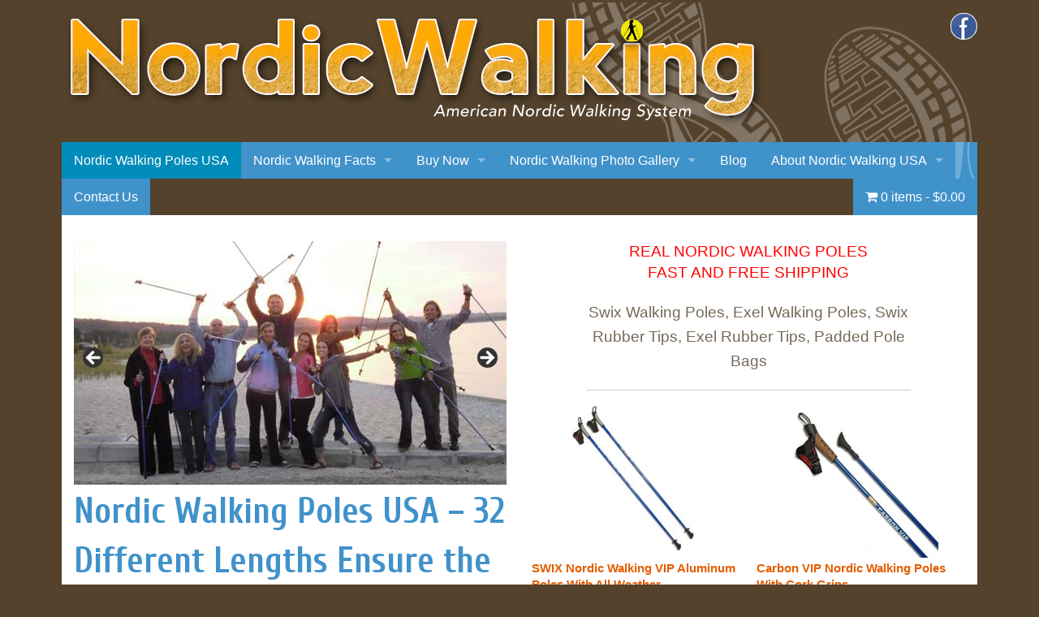

--- FILE ---
content_type: text/html; charset=UTF-8
request_url: https://skiwalking.com/
body_size: 28294
content:
<!DOCTYPE html>
<html dir="ltr" lang="en-US" prefix="og: https://ogp.me/ns#">
<head>
<meta name="google-site-verification" content="WOBfc5S6G1vR8WK9U2VHFAeRBahroAnlW51O2Dq3sq0" />
<meta charset="UTF-8">
<meta name="viewport" content="width=device-width, initial-scale=1">
<link rel="profile" href="https://gmpg.org/xfn/11">

<link rel="pingback" href="https://skiwalking.com/xmlrpc.php">

<title>Nordic Walking Poles USA | 1-Piece Nordic Walking Poles</title>
<link data-rocket-prefetch href="https://fonts.googleapis.com" rel="dns-prefetch">
<link data-rocket-prefetch href="https://www.googletagmanager.com" rel="dns-prefetch">
<link data-rocket-prefetch href="https://www.gstatic.com" rel="dns-prefetch">
<link data-rocket-prefetch href="https://bat.bing.com" rel="dns-prefetch">
<link data-rocket-prefetch href="https://www.google-analytics.com" rel="dns-prefetch">
<link data-rocket-prefetch href="https://www.google.com" rel="dns-prefetch">
<link data-rocket-prefetch href="https://www.youtube.com" rel="dns-prefetch">
<link data-rocket-preload as="style" href="https://fonts.googleapis.com/css?family=Cuprum%3A400%2C700&#038;display=swap" rel="preload">
<link href="https://fonts.googleapis.com/css?family=Cuprum%3A400%2C700&#038;display=swap" media="print" onload="this.media=&#039;all&#039;" rel="stylesheet">
<noscript data-wpr-hosted-gf-parameters=""><link rel="stylesheet" href="https://fonts.googleapis.com/css?family=Cuprum%3A400%2C700&#038;display=swap"></noscript>
<style id="rocket-critical-css">ul{box-sizing:border-box}:root{--wp--preset--font-size--normal:16px;--wp--preset--font-size--huge:42px}.wpmenucart-icon-shopping-cart-0:before{font-family:WPMenuCart;speak:none;font-style:normal;font-weight:400;display:inline;width:auto;height:auto;line-height:normal;text-decoration:inherit;-webkit-font-smoothing:antialiased;vertical-align:baseline;background-image:none;background-position:0 0;background-repeat:repeat;margin-top:0;margin-right:.25em}.wpmenucart-icon-shopping-cart-0:before{content:"\f07a"}.cartcontents+.amount:before{content:'-';margin:0 .25em}.wpmenucart-display-right{float:right!important}li.wpmenucartli a.wpmenucart-contents span{display:inline-block!important}:root{--woocommerce:#7F54B3;--wc-green:#7ad03a;--wc-red:#a00;--wc-orange:#ffba00;--wc-blue:#2ea2cc;--wc-primary:#7F54B3;--wc-primary-text:white;--wc-secondary:#e9e6ed;--wc-secondary-text:#515151;--wc-highlight:#b3af54;--wc-highligh-text:white;--wc-content-bg:#fff;--wc-subtext:#767676}:root{--woocommerce:#7F54B3;--wc-green:#7ad03a;--wc-red:#a00;--wc-orange:#ffba00;--wc-blue:#2ea2cc;--wc-primary:#7F54B3;--wc-primary-text:white;--wc-secondary:#e9e6ed;--wc-secondary-text:#515151;--wc-highlight:#b3af54;--wc-highligh-text:white;--wc-content-bg:#fff;--wc-subtext:#767676}html{font-family:sans-serif;-webkit-text-size-adjust:100%;-ms-text-size-adjust:100%}body{margin:0}header,nav,section{display:block}a{background-color:transparent}strong{font-weight:bold}h1{font-size:2em;margin:0.67em 0}img{border:0}input,textarea{color:inherit;font:inherit;margin:0}input::-moz-focus-inner{border:0;padding:0}input{line-height:normal}textarea{overflow:auto}body,input,textarea{color:#404040;font-family:sans-serif;font-size:16px;font-size:1rem;line-height:1.5}h1,h2,h3,h4,h5{clear:both}p{margin-bottom:1.5em}i{font-style:italic}html{box-sizing:border-box}*,*:before,*:after{box-sizing:inherit}body{background:#fff}ul{margin:0 0 1.5em 3em}ul{list-style:disc}li>ul{margin-bottom:0;margin-left:1.5em}img{height:auto;max-width:100%}textarea{color:#666;border:1px solid #ccc;border-radius:3px}textarea{padding-left:3px;width:100%}a{color:royalblue}a:visited{color:purple}.site-header:before,.site-header:after,.site-content:before,.site-content:after{content:"";display:table}.site-header:after,.site-content:after{clear:both}iframe{max-width:100%}html{font-family:sans-serif;-ms-text-size-adjust:100%;-webkit-text-size-adjust:100%}body{margin:0}header,nav,section{display:block}a{background-color:transparent}strong{font-weight:bold}h1{font-size:2em;margin:0.67em 0}img{border:0}input,textarea{color:inherit;font:inherit;margin:0}input::-moz-focus-inner{border:0;padding:0}input{line-height:normal}textarea{overflow:auto}meta.foundation-mq-small{font-family:"/only screen/";width:0}meta.foundation-mq-small-only{font-family:"/only screen and (max-width:40em)/";width:0}meta.foundation-mq-medium{font-family:"/only screen and (min-width:40.0625em)/";width:40.0625em}meta.foundation-mq-medium-only{font-family:"/only screen and (min-width:40.0625em) and (max-width:64em)/";width:40.0625em}meta.foundation-mq-large{font-family:"/only screen and (min-width:64.0625em)/";width:64.0625em}meta.foundation-mq-large-only{font-family:"/only screen and (min-width:64.0625em) and (max-width:90em)/";width:64.0625em}meta.foundation-mq-xlarge{font-family:"/only screen and (min-width:90.0625em)/";width:90.0625em}meta.foundation-mq-xlarge-only{font-family:"/only screen and (min-width:90.0625em) and (max-width:120em)/";width:90.0625em}meta.foundation-mq-xxlarge{font-family:"/only screen and (min-width:120.0625em)/";width:120.0625em}meta.foundation-data-attribute-namespace{font-family:false}html,body{height:100%}*,*:before,*:after{-webkit-box-sizing:border-box;-moz-box-sizing:border-box;box-sizing:border-box}html,body{font-size:100%}body{background:#fff;color:#222;font-family:"Helvetica Neue",Helvetica,Roboto,Arial,sans-serif;font-style:normal;font-weight:normal;line-height:1.5;margin:0;padding:0;position:relative}img{max-width:100%;height:auto}img{-ms-interpolation-mode:bicubic}img{display:inline-block;vertical-align:middle}textarea{height:auto;min-height:50px}.row{margin:0 auto;max-width:62.5rem;width:100%}.row:before,.row:after{content:" ";display:table}.row:after{clear:both}.columns{padding-left:0.9375rem;padding-right:0.9375rem;width:100%;float:left}.columns+.columns:last-child{float:right}@media only screen{.columns{position:relative;padding-left:0.9375rem;padding-right:0.9375rem;float:left}}@media only screen and (min-width:40.0625em){.columns{position:relative;padding-left:0.9375rem;padding-right:0.9375rem;float:left}}@media only screen and (min-width:64.0625em){.columns{position:relative;padding-left:0.9375rem;padding-right:0.9375rem;float:left}.large-6{width:50%}}textarea{-webkit-appearance:none;-moz-appearance:none;border-radius:0;background-color:#FFFFFF;border-style:solid;border-width:1px;border-color:#cccccc;box-shadow:inset 0 1px 2px rgba(0,0,0,0.1);color:rgba(0,0,0,0.75);display:block;font-family:inherit;font-size:0.875rem;height:2.3125rem;margin:0 0 1rem 0;padding:0.5rem;width:100%;-webkit-box-sizing:border-box;-moz-box-sizing:border-box;box-sizing:border-box}textarea{max-width:100%}::-webkit-input-placeholder{color:#666666}:-moz-placeholder{color:#666666}::-moz-placeholder{color:#666666}:-ms-input-placeholder{color:#666666}meta.foundation-mq-topbar{font-family:"/only screen and (min-width:40.0625em)/";width:40.0625em}.top-bar{background:#333333;height:2.8125rem;line-height:2.8125rem;margin-bottom:0;overflow:hidden;position:relative}.top-bar ul{list-style:none;margin-bottom:0}.top-bar .title-area{margin:0;position:relative}.top-bar .name{font-size:16px;height:2.8125rem;margin:0}.top-bar .toggle-topbar{position:absolute;right:0;top:0}.top-bar .toggle-topbar a{color:#FFFFFF;display:block;font-size:0.8125rem;font-weight:bold;height:2.8125rem;line-height:2.8125rem;padding:0 0.9375rem;position:relative;text-transform:uppercase}.top-bar .toggle-topbar.menu-icon{margin-top:-16px;top:50%}.top-bar .toggle-topbar.menu-icon a{color:#FFFFFF;height:34px;line-height:33px;padding:0 2.5rem 0 0.9375rem;position:relative}.top-bar .toggle-topbar.menu-icon a span::after{content:"";display:block;height:0;position:absolute;margin-top:-8px;top:50%;right:0.9375rem;box-shadow:0 0 0 1px #FFFFFF,0 7px 0 1px #FFFFFF,0 14px 0 1px #FFFFFF;width:16px}.top-bar-section{left:0;position:relative;width:auto}.top-bar-section ul{display:block;font-size:16px;height:auto;margin:0;padding:0;width:100%}.top-bar-section .divider{border-top:solid 1px #1a1a1a;clear:both;height:1px;width:100%}.top-bar-section ul li{background:#333333}.top-bar-section ul li>a{color:#FFFFFF;display:block;font-family:"Helvetica Neue",Helvetica,Roboto,Arial,sans-serif;font-size:0.8125rem;font-weight:normal;padding-left:0.9375rem;padding:12px 0 12px 0.9375rem;text-transform:none;width:100%}.top-bar-section ul li.active>a{background:#008CBA;color:#FFFFFF}.top-bar-section .has-dropdown{position:relative}.top-bar-section .has-dropdown>a:after{border:inset 5px;content:"";display:block;height:0;width:0;border-color:transparent transparent transparent rgba(255,255,255,0.4);border-left-style:solid;margin-right:0.9375rem;margin-top:-4.5px;position:absolute;top:50%;right:0}.top-bar-section .dropdown{clip:rect(1px,1px,1px,1px);height:1px;overflow:hidden;position:absolute!important;width:1px;display:block;padding:0;position:absolute;top:0;z-index:99;left:100%}.top-bar-section .dropdown li{height:auto;width:100%}.top-bar-section .dropdown li a{font-weight:normal;padding:8px 0.9375rem}.top-bar-section .dropdown li a.parent-link{font-weight:normal}.top-bar-section .dropdown li.title h5,.top-bar-section .dropdown li.parent-link{margin-bottom:0;margin-top:0;font-size:1.125rem}.top-bar-section .dropdown li.title h5 a,.top-bar-section .dropdown li.parent-link a{color:#FFFFFF;display:block}.js-generated{display:block}@media only screen and (min-width:40.0625em){.top-bar{background:#333333;overflow:visible}.top-bar:before,.top-bar:after{content:" ";display:table}.top-bar:after{clear:both}.top-bar .toggle-topbar{display:none}.top-bar .title-area{float:left}.top-bar-section{left:0!important}.top-bar-section ul{display:inline;height:auto!important;width:auto}.top-bar-section ul li{float:left}.top-bar-section ul li .js-generated{display:none}.top-bar-section li:not(.has-form) a:not(.button){background:#333333;line-height:2.8125rem;padding:0 0.9375rem}.top-bar-section li.active:not(.has-form) a:not(.button){background:#008CBA;color:#FFFFFF;line-height:2.8125rem;padding:0 0.9375rem}.top-bar-section .has-dropdown>a{padding-right:2.1875rem!important}.top-bar-section .has-dropdown>a:after{border:inset 5px;content:"";display:block;height:0;width:0;border-color:rgba(255,255,255,0.4) transparent transparent transparent;border-top-style:solid;margin-top:-2.5px;top:1.40625rem}.top-bar-section .dropdown{left:0;background:transparent;min-width:100%;top:auto}.top-bar-section .dropdown li a{background:#333333;color:#FFFFFF;line-height:2.8125rem;padding:12px 0.9375rem;white-space:nowrap}.top-bar-section .dropdown li:not(.has-form):not(.active)>a:not(.button){background:#333333;color:#FFFFFF}.top-bar-section>ul>.divider{border-right:solid 1px #4e4e4e;border-bottom:none;border-top:none;clear:none;height:2.8125rem;width:0}}div,ul,li,h1,h2,h3,h4,h5,p{margin:0;padding:0}a{color:#008CBA;line-height:inherit;text-decoration:none}a img{border:none}p{font-family:inherit;font-size:1rem;font-weight:normal;line-height:1.6;margin-bottom:1.25rem;text-rendering:optimizeLegibility}h1,h2,h3,h4,h5{color:#222222;font-family:"Helvetica Neue",Helvetica,Roboto,Arial,sans-serif;font-style:normal;font-weight:normal;line-height:1.4;margin-bottom:0.5rem;margin-top:0.2rem;text-rendering:optimizeLegibility}h1{font-size:2.125rem}h2{font-size:1.6875rem}h3{font-size:1.375rem}h4{font-size:1.125rem}h5{font-size:1.125rem}i{font-style:italic;line-height:inherit}strong{font-weight:bold;line-height:inherit}ul{font-family:inherit;font-size:1rem;line-height:1.6;list-style-position:outside;margin-bottom:1.25rem}ul{margin-left:1.1rem}ul li ul{margin-left:1.25rem;margin-bottom:0}@media only screen and (min-width:40.0625em){h1,h2,h3,h4,h5{line-height:1.4}h1{font-size:2.75rem}h2{font-size:2.3125rem}h3{font-size:1.6875rem}h4{font-size:1.4375rem}h5{font-size:1.125rem}}[class*="block-grid-"]{display:block;padding:0;margin:0 -0.625rem}[class*="block-grid-"]:before,[class*="block-grid-"]:after{content:" ";display:table}[class*="block-grid-"]:after{clear:both}[class*="block-grid-"]>li{display:block;float:left;height:auto;padding:0 0.625rem 1.25rem}@media only screen{.small-block-grid-2>li{list-style:none;width:50%}.small-block-grid-2>li:nth-of-type(n){clear:none}.small-block-grid-2>li:nth-of-type(2n+1){clear:both}}@media only screen and (min-width:64.0625em){.large-block-grid-2>li{list-style:none;width:50%}.large-block-grid-2>li:nth-of-type(n){clear:none}.large-block-grid-2>li:nth-of-type(2n+1){clear:both}}@media only screen{.hide-for-medium-up{display:inherit!important}}@media only screen and (min-width:40.0625em){.hide-for-medium-up{display:none!important}}@media only screen and (min-width:64.0625em){.hide-for-medium-up{display:none!important}}body{background-color:#54422c;font-family:'Open Sans',sans-serif;color:#756858}.row{margin:0 auto;max-width:70.5rem;width:100%}.site-branding{float:left;z-index:999;position:absolute}.site-branding img{width:100%;max-height:auto;display:block}.shoes{background:url(https://skiwalking.com/wp-content/themes/skiwalking/img/header-shoes.png) no-repeat;width:100%;height:175px;background-position:right bottom;z-index:0}.fb-icon{float:right;width:33px;height:33px;z-index:10000;margin:1em 0}a:visited{color:#008cba}.top-bar{padding:0;background:#4092ca url(https://skiwalking.com/wp-content/themes/skiwalking/img/nav-back.png) no-repeat;background-position:right bottom}.top-bar-section li:not(.has-form) a:not(.button){background:#4092ca none repeat scroll 0 0;line-height:2.8125rem;padding:0 0.9375rem}.top-bar-section>ul>.divider{border-right:none}.top-bar-section ul li>a{font-size:1rem}.top-bar-section ul li{background:#4092ca none repeat scroll 0 0}.top-bar-section .dropdown li:not(.has-form):not(.active)>a:not(.button){background:#4092ca none repeat scroll 0 0;color:#ffffff}.content-body{background:#fff;padding:2em 0}.footer-form input,.footer-form textarea{border:none;background-color:#47551f}::-webkit-input-placeholder{color:#98ac5e}:-moz-placeholder{opacity:1;color:#98ac5e}::-moz-placeholder{opacity:1;color:#98ac5e}:-ms-input-placeholder{color:#98ac5e}input:-moz-placeholder{color:#98ac5e}.home-intro h1{font-family:'Cuprum',sans-serif;color:#4092ca}.home-prod h2{color:#e55d00;font-size:1em;font-weight:bold}.home-prod{color:#756858;font-size:.935em;line-height:1.6}.home-prod a{font-weight:bold}.shop-link{width:400px;margin:0 auto;text-align:center!important;border-bottom:1px solid #ccc;margin-bottom:1em}.shop-link h4{color:#e55d00!important;margin-top:0!important}.shop-link p{text-align:center;font-size:1.2em}.productThumbnail{margin:0 auto;text-align:center}h4{color:#697c33;font-size:1.2em;margin-bottom:.025em}@media screen and (max-width:37.5em){.site-branding{margin:0 auto;position:relative}.fb-icon{float:none;width:33px;height:33px;z-index:10000;margin:0 auto}.shoes{background:none;height:auto}.top-bar{margin-top:100px}}#fancybox-loading,#fancybox-loading div,#fancybox-overlay,#fancybox-wrap *,#fancybox-wrap *::before,#fancybox-wrap *::after{-webkit-box-sizing:border-box;-moz-box-sizing:border-box;box-sizing:border-box}#fancybox-overlay{position:fixed;top:0;left:0;width:100%;height:100%;background-color:rgba(0,0,0,.7);z-index:111100;display:none}#fancybox-tmp{padding:0;margin:0;border:0;overflow:auto;display:none}#fancybox-wrap{position:absolute;top:0;left:0;z-index:111101;display:none;outline:none!important}#fancybox-outer{position:relative;width:100%;height:100%;box-shadow:0 0 20px #111;-moz-box-shadow:0 0 20px #111;-webkit-box-shadow:0 0 20px #111;background:#fff}#fancybox-content{position:relative;width:100%;height:100%;overflow:hidden;z-index:111102;border:0 solid #fff;background:#fff;background-clip:padding-box}.fancy-ico{position:absolute;width:48px;height:48px;border-radius:50%}.fancy-ico span{display:block;position:relative;left:12px;top:12px;width:24px;height:24px;border-radius:50%;background:#000;border:2px solid white;box-shadow:0 0 4px #000}#fancybox-close{top:-24px;right:-24px;z-index:111105;display:none}#fancybox-close span::after,#fancybox-close span::before{content:'';position:absolute;top:9px;left:4px;width:12px;height:2px;background-color:#fff}#fancybox-close span::before{transform:rotate(45deg)}#fancybox-close span::after{transform:rotate(-45deg)}#fancybox-prev,#fancybox-next{top:50%;margin-top:-24px;z-index:111102;display:none}#fancybox-next{left:auto;right:-24px}#fancybox-prev{left:-24px;right:auto}#fancybox-prev span::after,#fancybox-next span::after{content:'';position:absolute;top:6px;width:8px;height:8px;border-top:2px solid #fff;border-right:2px solid #fff}#fancybox-prev span::after{transform:rotate(-135deg);left:7px}#fancybox-next span::after{transform:rotate(45deg);left:initial;right:7px}#fancybox-title-wrap{z-index:111104}#fancybox-loading{position:fixed;top:50%;left:50%;width:40px;height:40px;margin-top:-20px;margin-left:-20px;background-color:rgba(0,0,0,.9);border-radius:5px;overflow:hidden;z-index:111104;display:none}#fancybox-loading div{transform-origin:20px 20px;animation:fancybox-loading 1.2s linear infinite}#fancybox-loading div::after{content:'';display:block;position:absolute;top:7px;left:19px;width:2px;height:7px;border-radius:20%;background:#fff}#fancybox-loading div:nth-child(1){transform:rotate(0deg);animation-delay:-1.1s}#fancybox-loading div:nth-child(2){transform:rotate(30deg);animation-delay:-1s}#fancybox-loading div:nth-child(3){transform:rotate(60deg);animation-delay:-.9s}#fancybox-loading div:nth-child(4){transform:rotate(90deg);animation-delay:-.8s}#fancybox-loading div:nth-child(5){transform:rotate(120deg);animation-delay:-.7s}#fancybox-loading div:nth-child(6){transform:rotate(150deg);animation-delay:-.6s}#fancybox-loading div:nth-child(7){transform:rotate(180deg);animation-delay:-.5s}#fancybox-loading div:nth-child(8){transform:rotate(210deg);animation-delay:-.4s}#fancybox-loading div:nth-child(9){transform:rotate(240deg);animation-delay:-.3s}#fancybox-loading div:nth-child(10){transform:rotate(270deg);animation-delay:-.2s}#fancybox-loading div:nth-child(11){transform:rotate(300deg);animation-delay:-.1s}#fancybox-loading div:nth-child(12){transform:rotate(330deg);animation-delay:0s}@keyframes fancybox-loading{0%{opacity:1}100%{opacity:0}}@font-face{font-display:swap;font-family:flexslider-icon;src:url(https://skiwalking.com/wp-content/plugins/ml-slider/assets/sliders/flexslider/fonts/flexslider-icon.eot);src:url(https://skiwalking.com/wp-content/plugins/ml-slider/assets/sliders/flexslider/fonts/flexslider-icon.eot?#iefix) format('embedded-opentype'),url(https://skiwalking.com/wp-content/plugins/ml-slider/assets/sliders/flexslider/fonts/flexslider-icon.woff) format('woff'),url(https://skiwalking.com/wp-content/plugins/ml-slider/assets/sliders/flexslider/fonts/flexslider-icon.ttf) format('truetype'),url(https://skiwalking.com/wp-content/plugins/ml-slider/assets/sliders/flexslider/fonts/flexslider-icon.svg#flexslider-icon) format('svg');font-weight:400;font-style:normal}.flex-direction-nav,.slides,.slides>li{margin:0;padding:0;list-style:none}.flexslider{margin:0;padding:0}.flexslider .slides>li{display:none;-webkit-backface-visibility:hidden}.flexslider .slides img{width:100%;display:block}.flexslider .slides:after{content:"\0020";display:block;clear:both;visibility:hidden;line-height:0;height:0}.flexslider{margin:0 0 60px;background:#fff;border:4px solid #fff;position:relative;zoom:1;border-radius:4px;-o-box-shadow:'' 0 1px 4px rgba(0,0,0,.2);box-shadow:'' 0 1px 4px rgba(0,0,0,.2)}.flexslider .slides{zoom:1}.flexslider .slides img{height:auto}.flex-direction-nav{*height:0}.flex-direction-nav a{text-decoration:none;display:block;width:40px;height:40px;margin:-20px 0 0;position:absolute;top:50%;z-index:10;overflow:hidden;opacity:0;color:rgba(0,0,0,.8);text-shadow:1px 1px 0 rgba(255,255,255,.3)}.flex-direction-nav a:before{font-family:flexslider-icon;font-size:40px;display:inline-block;content:'\f001';color:rgba(0,0,0,.8);text-shadow:1px 1px 0 rgba(255,255,255,.3)}.flex-direction-nav a.flex-next:before{content:'\f002'}.flex-direction-nav .flex-prev{left:-50px}.flex-direction-nav .flex-next{right:-50px;text-align:right}@media screen and (max-width:860px){.flex-direction-nav .flex-prev{opacity:1;left:10px}.flex-direction-nav .flex-next{opacity:1;right:10px}}body .metaslider .flexslider ul.slides,body .metaslider .flexslider .slides li,body .metaslider .flexslider .slides img,body .metaslider .flexslider .flex-direction-nav,body .metaslider .flexslider .flex-direction-nav li{border:0;margin:0;list-style-type:none;list-style:none;padding:0;line-height:normal;max-width:none;max-height:none}.metaslider{position:relative;z-index:0}.metaslider img{height:auto;padding:0;margin:0}.metaslider a{outline:none}.metaslider li:before,.metaslider li:after{content:""!important;display:none!important;bottom:auto!important;margin:0!important}.metaslider .slides img{width:100%;display:block}.metaslider .flexslider{background:none;box-shadow:none;-webkit-box-shadow:none;-moz-box-shadow:none;-o-box-shadow:none;border:0;margin:0 0 40px;max-width:none;max-height:none}.metaslider .flexslider .slides li{position:relative;height:auto}.metaslider.nav-hidden .flexslider{margin-bottom:0}.metaslider .flexslider .flex-direction-nav li a:before{content:none!important}.metaslider .flexslider .flex-direction-nav li a{width:30px;height:30px;border:0;margin:-20px 0 0;box-shadow:none!important;display:block;background-color:transparent;background-image:url(https://skiwalking.com/wp-content/plugins/ml-slider/assets/metaslider/bg_direction_nav.png);background-repeat:no-repeat;position:absolute;right:10px;top:50%;z-index:10;text-indent:-9999px;opacity:0}.metaslider .flex-direction-nav .flex-prev{background-position:left 0;left:10px}.metaslider .flex-direction-nav .flex-next{background-position:right 0;text-align:left;text-indent:9999px}.metaslider .flexslider .slides>li{position:relative}.gform_legacy_markup_wrapper *{box-sizing:border-box!important}.gform_legacy_markup_wrapper input:not([type=radio]):not([type=checkbox]):not([type=submit]):not([type=button]):not([type=image]):not([type=file]){font-family:inherit;font-size:inherit;letter-spacing:normal;padding:5px 4px}.gform_legacy_markup_wrapper textarea{font-family:inherit;font-size:inherit;letter-spacing:normal;line-height:1.5;padding:6px 8px;resize:none}.gform_legacy_markup_wrapper .gform_hidden,.gform_legacy_markup_wrapper input.gform_hidden,.gform_legacy_markup_wrapper input[type=hidden]{display:none!important;max-height:1px!important;overflow:hidden}@media only screen and (max-width:641px){.gform_legacy_markup_wrapper input:not([type=radio]):not([type=checkbox]):not([type=image]):not([type=file]){line-height:2;min-height:2rem}.gform_legacy_markup_wrapper textarea{line-height:1.5}}</style><link rel="preload" data-rocket-preload as="image" href="https://skiwalking.com/wp-content/themes/skiwalking/img/header-shoes.png" fetchpriority="high">
	<style>img:is([sizes="auto" i], [sizes^="auto," i]) { contain-intrinsic-size: 3000px 1500px }</style>
	
		<!-- All in One SEO Pro 4.9.3 - aioseo.com -->
	<meta name="description" content="Real Nordic Walking Poles for fitness walking, hiking, trekking, weight loss, PT-Doctor recommended | Don&#039;t get scammed by cheap collapsible poles from China" />
	<meta name="robots" content="max-image-preview:large" />
	<link rel="canonical" href="https://skiwalking.com/" />
	<meta name="generator" content="All in One SEO Pro (AIOSEO) 4.9.3" />
		<meta property="og:locale" content="en_US" />
		<meta property="og:site_name" content="Skiwalking | Nordic Walking Poles From The American Nordic Walking System" />
		<meta property="og:type" content="article" />
		<meta property="og:title" content="Nordic Walking Poles USA | Skiwalking" />
		<meta property="og:description" content="The American Nordic Walking System and WWW.SKIWALKING.COM promote quality one-piece walking poles" />
		<meta property="og:url" content="https://skiwalking.com/" />
		<meta property="og:image" content="https://skiwalking.com/wp-content/uploads/2024/02/skiwalking-fb-img.jpg" />
		<meta property="og:image:secure_url" content="https://skiwalking.com/wp-content/uploads/2024/02/skiwalking-fb-img.jpg" />
		<meta property="og:image:width" content="1280" />
		<meta property="og:image:height" content="960" />
		<meta property="article:published_time" content="2015-10-20T17:40:42+00:00" />
		<meta property="article:modified_time" content="2025-10-16T07:08:16+00:00" />
		<meta property="article:publisher" content="https://www.facebook.com/NordicWalkingPolesUSA/" />
		<script type="application/ld+json" class="aioseo-schema">
			{"@context":"https:\/\/schema.org","@graph":[{"@type":"BreadcrumbList","@id":"https:\/\/skiwalking.com\/#breadcrumblist","itemListElement":[{"@type":"ListItem","@id":"https:\/\/skiwalking.com#listItem","position":1,"name":"Home"}]},{"@type":"Organization","@id":"https:\/\/skiwalking.com\/#organization","name":"SKIWALKING.COM and the American Nordic Walking System","description":"Nordic Walking Poles From The American Nordic Walking System","url":"https:\/\/skiwalking.com\/","telephone":"+12313343080","logo":{"@type":"ImageObject","url":"https:\/\/skiwalking.com\/wp-content\/uploads\/2022\/05\/ANWS-Logo-1.jpg","@id":"https:\/\/skiwalking.com\/#organizationLogo","width":1200,"height":861,"caption":"Real Nordic Walking Poles"},"image":{"@id":"https:\/\/skiwalking.com\/#organizationLogo"},"sameAs":["https:\/\/www.facebook.com\/NordicWalkingPolesUSA\/"]},{"@type":"WebPage","@id":"https:\/\/skiwalking.com\/#webpage","url":"https:\/\/skiwalking.com\/","name":"Nordic Walking Poles USA | 1-Piece Nordic Walking Poles","description":"Real Nordic Walking Poles for fitness walking, hiking, trekking, weight loss, PT-Doctor recommended | Don't get scammed by cheap collapsible poles from China","inLanguage":"en-US","isPartOf":{"@id":"https:\/\/skiwalking.com\/#website"},"breadcrumb":{"@id":"https:\/\/skiwalking.com\/#breadcrumblist"},"datePublished":"2015-10-20T17:40:42+00:00","dateModified":"2025-10-16T07:08:16+00:00"},{"@type":"WebSite","@id":"https:\/\/skiwalking.com\/#website","url":"https:\/\/skiwalking.com\/","name":"Nordic Walking USA","description":"Nordic Walking Poles From The American Nordic Walking System","inLanguage":"en-US","publisher":{"@id":"https:\/\/skiwalking.com\/#organization"}}]}
		</script>
		<!-- All in One SEO Pro -->


<!-- Google Tag Manager for WordPress by gtm4wp.com -->
<script data-cfasync="false" data-pagespeed-no-defer>
	var gtm4wp_datalayer_name = "dataLayer";
	var dataLayer = dataLayer || [];
</script>
<!-- End Google Tag Manager for WordPress by gtm4wp.com --><link rel='dns-prefetch' href='//www.google.com' />
<link rel='dns-prefetch' href='//www.googletagmanager.com' />
<link rel='dns-prefetch' href='//maxcdn.bootstrapcdn.com' />
<link href='https://fonts.gstatic.com' crossorigin rel='preconnect' />
<link rel="alternate" type="application/rss+xml" title="Skiwalking &raquo; Feed" href="https://skiwalking.com/feed/" />
		<!-- This site uses the Google Analytics by MonsterInsights plugin v9.11.1 - Using Analytics tracking - https://www.monsterinsights.com/ -->
							<script src="//www.googletagmanager.com/gtag/js?id=G-C3SWC1J18E"  data-cfasync="false" data-wpfc-render="false" type="text/javascript" async></script>
			<script data-cfasync="false" data-wpfc-render="false" type="text/javascript">
				var mi_version = '9.11.1';
				var mi_track_user = true;
				var mi_no_track_reason = '';
								var MonsterInsightsDefaultLocations = {"page_location":"https:\/\/skiwalking.com\/"};
								if ( typeof MonsterInsightsPrivacyGuardFilter === 'function' ) {
					var MonsterInsightsLocations = (typeof MonsterInsightsExcludeQuery === 'object') ? MonsterInsightsPrivacyGuardFilter( MonsterInsightsExcludeQuery ) : MonsterInsightsPrivacyGuardFilter( MonsterInsightsDefaultLocations );
				} else {
					var MonsterInsightsLocations = (typeof MonsterInsightsExcludeQuery === 'object') ? MonsterInsightsExcludeQuery : MonsterInsightsDefaultLocations;
				}

								var disableStrs = [
										'ga-disable-G-C3SWC1J18E',
									];

				/* Function to detect opted out users */
				function __gtagTrackerIsOptedOut() {
					for (var index = 0; index < disableStrs.length; index++) {
						if (document.cookie.indexOf(disableStrs[index] + '=true') > -1) {
							return true;
						}
					}

					return false;
				}

				/* Disable tracking if the opt-out cookie exists. */
				if (__gtagTrackerIsOptedOut()) {
					for (var index = 0; index < disableStrs.length; index++) {
						window[disableStrs[index]] = true;
					}
				}

				/* Opt-out function */
				function __gtagTrackerOptout() {
					for (var index = 0; index < disableStrs.length; index++) {
						document.cookie = disableStrs[index] + '=true; expires=Thu, 31 Dec 2099 23:59:59 UTC; path=/';
						window[disableStrs[index]] = true;
					}
				}

				if ('undefined' === typeof gaOptout) {
					function gaOptout() {
						__gtagTrackerOptout();
					}
				}
								window.dataLayer = window.dataLayer || [];

				window.MonsterInsightsDualTracker = {
					helpers: {},
					trackers: {},
				};
				if (mi_track_user) {
					function __gtagDataLayer() {
						dataLayer.push(arguments);
					}

					function __gtagTracker(type, name, parameters) {
						if (!parameters) {
							parameters = {};
						}

						if (parameters.send_to) {
							__gtagDataLayer.apply(null, arguments);
							return;
						}

						if (type === 'event') {
														parameters.send_to = monsterinsights_frontend.v4_id;
							var hookName = name;
							if (typeof parameters['event_category'] !== 'undefined') {
								hookName = parameters['event_category'] + ':' + name;
							}

							if (typeof MonsterInsightsDualTracker.trackers[hookName] !== 'undefined') {
								MonsterInsightsDualTracker.trackers[hookName](parameters);
							} else {
								__gtagDataLayer('event', name, parameters);
							}
							
						} else {
							__gtagDataLayer.apply(null, arguments);
						}
					}

					__gtagTracker('js', new Date());
					__gtagTracker('set', {
						'developer_id.dZGIzZG': true,
											});
					if ( MonsterInsightsLocations.page_location ) {
						__gtagTracker('set', MonsterInsightsLocations);
					}
										__gtagTracker('config', 'G-C3SWC1J18E', {"forceSSL":"true","link_attribution":"true"} );
										window.gtag = __gtagTracker;										(function () {
						/* https://developers.google.com/analytics/devguides/collection/analyticsjs/ */
						/* ga and __gaTracker compatibility shim. */
						var noopfn = function () {
							return null;
						};
						var newtracker = function () {
							return new Tracker();
						};
						var Tracker = function () {
							return null;
						};
						var p = Tracker.prototype;
						p.get = noopfn;
						p.set = noopfn;
						p.send = function () {
							var args = Array.prototype.slice.call(arguments);
							args.unshift('send');
							__gaTracker.apply(null, args);
						};
						var __gaTracker = function () {
							var len = arguments.length;
							if (len === 0) {
								return;
							}
							var f = arguments[len - 1];
							if (typeof f !== 'object' || f === null || typeof f.hitCallback !== 'function') {
								if ('send' === arguments[0]) {
									var hitConverted, hitObject = false, action;
									if ('event' === arguments[1]) {
										if ('undefined' !== typeof arguments[3]) {
											hitObject = {
												'eventAction': arguments[3],
												'eventCategory': arguments[2],
												'eventLabel': arguments[4],
												'value': arguments[5] ? arguments[5] : 1,
											}
										}
									}
									if ('pageview' === arguments[1]) {
										if ('undefined' !== typeof arguments[2]) {
											hitObject = {
												'eventAction': 'page_view',
												'page_path': arguments[2],
											}
										}
									}
									if (typeof arguments[2] === 'object') {
										hitObject = arguments[2];
									}
									if (typeof arguments[5] === 'object') {
										Object.assign(hitObject, arguments[5]);
									}
									if ('undefined' !== typeof arguments[1].hitType) {
										hitObject = arguments[1];
										if ('pageview' === hitObject.hitType) {
											hitObject.eventAction = 'page_view';
										}
									}
									if (hitObject) {
										action = 'timing' === arguments[1].hitType ? 'timing_complete' : hitObject.eventAction;
										hitConverted = mapArgs(hitObject);
										__gtagTracker('event', action, hitConverted);
									}
								}
								return;
							}

							function mapArgs(args) {
								var arg, hit = {};
								var gaMap = {
									'eventCategory': 'event_category',
									'eventAction': 'event_action',
									'eventLabel': 'event_label',
									'eventValue': 'event_value',
									'nonInteraction': 'non_interaction',
									'timingCategory': 'event_category',
									'timingVar': 'name',
									'timingValue': 'value',
									'timingLabel': 'event_label',
									'page': 'page_path',
									'location': 'page_location',
									'title': 'page_title',
									'referrer' : 'page_referrer',
								};
								for (arg in args) {
																		if (!(!args.hasOwnProperty(arg) || !gaMap.hasOwnProperty(arg))) {
										hit[gaMap[arg]] = args[arg];
									} else {
										hit[arg] = args[arg];
									}
								}
								return hit;
							}

							try {
								f.hitCallback();
							} catch (ex) {
							}
						};
						__gaTracker.create = newtracker;
						__gaTracker.getByName = newtracker;
						__gaTracker.getAll = function () {
							return [];
						};
						__gaTracker.remove = noopfn;
						__gaTracker.loaded = true;
						window['__gaTracker'] = __gaTracker;
					})();
									} else {
										console.log("");
					(function () {
						function __gtagTracker() {
							return null;
						}

						window['__gtagTracker'] = __gtagTracker;
						window['gtag'] = __gtagTracker;
					})();
									}
			</script>
							<!-- / Google Analytics by MonsterInsights -->
		<style id='wp-emoji-styles-inline-css' type='text/css'>

	img.wp-smiley, img.emoji {
		display: inline !important;
		border: none !important;
		box-shadow: none !important;
		height: 1em !important;
		width: 1em !important;
		margin: 0 0.07em !important;
		vertical-align: -0.1em !important;
		background: none !important;
		padding: 0 !important;
	}
</style>
<link rel='preload'  href='https://skiwalking.com/wp-includes/css/dist/block-library/style.min.css' data-rocket-async="style" as="style" onload="this.onload=null;this.rel='stylesheet'" onerror="this.removeAttribute('data-rocket-async')"  type='text/css' media='all' />
<style id='classic-theme-styles-inline-css' type='text/css'>
/*! This file is auto-generated */
.wp-block-button__link{color:#fff;background-color:#32373c;border-radius:9999px;box-shadow:none;text-decoration:none;padding:calc(.667em + 2px) calc(1.333em + 2px);font-size:1.125em}.wp-block-file__button{background:#32373c;color:#fff;text-decoration:none}
</style>
<link data-minify="1" rel='preload'  href='https://skiwalking.com/wp-content/cache/min/1/wp-content/plugins/all-in-one-seo-pack-pro/dist/Pro/assets/css/table-of-contents/global.e90f6d47.css?ver=1762495741' data-rocket-async="style" as="style" onload="this.onload=null;this.rel='stylesheet'" onerror="this.removeAttribute('data-rocket-async')"  type='text/css' media='all' />
<link data-minify="1" rel='preload'  href='https://skiwalking.com/wp-content/cache/min/1/wp-content/plugins/all-in-one-seo-pack-pro/dist/Pro/assets/css/recipe/global.67a3275f.css?ver=1762495741' data-rocket-async="style" as="style" onload="this.onload=null;this.rel='stylesheet'" onerror="this.removeAttribute('data-rocket-async')"  type='text/css' media='all' />
<link data-minify="1" rel='preload'  href='https://skiwalking.com/wp-content/cache/min/1/wp-content/plugins/all-in-one-seo-pack-pro/dist/Pro/assets/css/product/global.61066cfb.css?ver=1762495741' data-rocket-async="style" as="style" onload="this.onload=null;this.rel='stylesheet'" onerror="this.removeAttribute('data-rocket-async')"  type='text/css' media='all' />
<style id='global-styles-inline-css' type='text/css'>
:root{--wp--preset--aspect-ratio--square: 1;--wp--preset--aspect-ratio--4-3: 4/3;--wp--preset--aspect-ratio--3-4: 3/4;--wp--preset--aspect-ratio--3-2: 3/2;--wp--preset--aspect-ratio--2-3: 2/3;--wp--preset--aspect-ratio--16-9: 16/9;--wp--preset--aspect-ratio--9-16: 9/16;--wp--preset--color--black: #000000;--wp--preset--color--cyan-bluish-gray: #abb8c3;--wp--preset--color--white: #ffffff;--wp--preset--color--pale-pink: #f78da7;--wp--preset--color--vivid-red: #cf2e2e;--wp--preset--color--luminous-vivid-orange: #ff6900;--wp--preset--color--luminous-vivid-amber: #fcb900;--wp--preset--color--light-green-cyan: #7bdcb5;--wp--preset--color--vivid-green-cyan: #00d084;--wp--preset--color--pale-cyan-blue: #8ed1fc;--wp--preset--color--vivid-cyan-blue: #0693e3;--wp--preset--color--vivid-purple: #9b51e0;--wp--preset--gradient--vivid-cyan-blue-to-vivid-purple: linear-gradient(135deg,rgba(6,147,227,1) 0%,rgb(155,81,224) 100%);--wp--preset--gradient--light-green-cyan-to-vivid-green-cyan: linear-gradient(135deg,rgb(122,220,180) 0%,rgb(0,208,130) 100%);--wp--preset--gradient--luminous-vivid-amber-to-luminous-vivid-orange: linear-gradient(135deg,rgba(252,185,0,1) 0%,rgba(255,105,0,1) 100%);--wp--preset--gradient--luminous-vivid-orange-to-vivid-red: linear-gradient(135deg,rgba(255,105,0,1) 0%,rgb(207,46,46) 100%);--wp--preset--gradient--very-light-gray-to-cyan-bluish-gray: linear-gradient(135deg,rgb(238,238,238) 0%,rgb(169,184,195) 100%);--wp--preset--gradient--cool-to-warm-spectrum: linear-gradient(135deg,rgb(74,234,220) 0%,rgb(151,120,209) 20%,rgb(207,42,186) 40%,rgb(238,44,130) 60%,rgb(251,105,98) 80%,rgb(254,248,76) 100%);--wp--preset--gradient--blush-light-purple: linear-gradient(135deg,rgb(255,206,236) 0%,rgb(152,150,240) 100%);--wp--preset--gradient--blush-bordeaux: linear-gradient(135deg,rgb(254,205,165) 0%,rgb(254,45,45) 50%,rgb(107,0,62) 100%);--wp--preset--gradient--luminous-dusk: linear-gradient(135deg,rgb(255,203,112) 0%,rgb(199,81,192) 50%,rgb(65,88,208) 100%);--wp--preset--gradient--pale-ocean: linear-gradient(135deg,rgb(255,245,203) 0%,rgb(182,227,212) 50%,rgb(51,167,181) 100%);--wp--preset--gradient--electric-grass: linear-gradient(135deg,rgb(202,248,128) 0%,rgb(113,206,126) 100%);--wp--preset--gradient--midnight: linear-gradient(135deg,rgb(2,3,129) 0%,rgb(40,116,252) 100%);--wp--preset--font-size--small: 13px;--wp--preset--font-size--medium: 20px;--wp--preset--font-size--large: 36px;--wp--preset--font-size--x-large: 42px;--wp--preset--spacing--20: 0.44rem;--wp--preset--spacing--30: 0.67rem;--wp--preset--spacing--40: 1rem;--wp--preset--spacing--50: 1.5rem;--wp--preset--spacing--60: 2.25rem;--wp--preset--spacing--70: 3.38rem;--wp--preset--spacing--80: 5.06rem;--wp--preset--shadow--natural: 6px 6px 9px rgba(0, 0, 0, 0.2);--wp--preset--shadow--deep: 12px 12px 50px rgba(0, 0, 0, 0.4);--wp--preset--shadow--sharp: 6px 6px 0px rgba(0, 0, 0, 0.2);--wp--preset--shadow--outlined: 6px 6px 0px -3px rgba(255, 255, 255, 1), 6px 6px rgba(0, 0, 0, 1);--wp--preset--shadow--crisp: 6px 6px 0px rgba(0, 0, 0, 1);}:where(.is-layout-flex){gap: 0.5em;}:where(.is-layout-grid){gap: 0.5em;}body .is-layout-flex{display: flex;}.is-layout-flex{flex-wrap: wrap;align-items: center;}.is-layout-flex > :is(*, div){margin: 0;}body .is-layout-grid{display: grid;}.is-layout-grid > :is(*, div){margin: 0;}:where(.wp-block-columns.is-layout-flex){gap: 2em;}:where(.wp-block-columns.is-layout-grid){gap: 2em;}:where(.wp-block-post-template.is-layout-flex){gap: 1.25em;}:where(.wp-block-post-template.is-layout-grid){gap: 1.25em;}.has-black-color{color: var(--wp--preset--color--black) !important;}.has-cyan-bluish-gray-color{color: var(--wp--preset--color--cyan-bluish-gray) !important;}.has-white-color{color: var(--wp--preset--color--white) !important;}.has-pale-pink-color{color: var(--wp--preset--color--pale-pink) !important;}.has-vivid-red-color{color: var(--wp--preset--color--vivid-red) !important;}.has-luminous-vivid-orange-color{color: var(--wp--preset--color--luminous-vivid-orange) !important;}.has-luminous-vivid-amber-color{color: var(--wp--preset--color--luminous-vivid-amber) !important;}.has-light-green-cyan-color{color: var(--wp--preset--color--light-green-cyan) !important;}.has-vivid-green-cyan-color{color: var(--wp--preset--color--vivid-green-cyan) !important;}.has-pale-cyan-blue-color{color: var(--wp--preset--color--pale-cyan-blue) !important;}.has-vivid-cyan-blue-color{color: var(--wp--preset--color--vivid-cyan-blue) !important;}.has-vivid-purple-color{color: var(--wp--preset--color--vivid-purple) !important;}.has-black-background-color{background-color: var(--wp--preset--color--black) !important;}.has-cyan-bluish-gray-background-color{background-color: var(--wp--preset--color--cyan-bluish-gray) !important;}.has-white-background-color{background-color: var(--wp--preset--color--white) !important;}.has-pale-pink-background-color{background-color: var(--wp--preset--color--pale-pink) !important;}.has-vivid-red-background-color{background-color: var(--wp--preset--color--vivid-red) !important;}.has-luminous-vivid-orange-background-color{background-color: var(--wp--preset--color--luminous-vivid-orange) !important;}.has-luminous-vivid-amber-background-color{background-color: var(--wp--preset--color--luminous-vivid-amber) !important;}.has-light-green-cyan-background-color{background-color: var(--wp--preset--color--light-green-cyan) !important;}.has-vivid-green-cyan-background-color{background-color: var(--wp--preset--color--vivid-green-cyan) !important;}.has-pale-cyan-blue-background-color{background-color: var(--wp--preset--color--pale-cyan-blue) !important;}.has-vivid-cyan-blue-background-color{background-color: var(--wp--preset--color--vivid-cyan-blue) !important;}.has-vivid-purple-background-color{background-color: var(--wp--preset--color--vivid-purple) !important;}.has-black-border-color{border-color: var(--wp--preset--color--black) !important;}.has-cyan-bluish-gray-border-color{border-color: var(--wp--preset--color--cyan-bluish-gray) !important;}.has-white-border-color{border-color: var(--wp--preset--color--white) !important;}.has-pale-pink-border-color{border-color: var(--wp--preset--color--pale-pink) !important;}.has-vivid-red-border-color{border-color: var(--wp--preset--color--vivid-red) !important;}.has-luminous-vivid-orange-border-color{border-color: var(--wp--preset--color--luminous-vivid-orange) !important;}.has-luminous-vivid-amber-border-color{border-color: var(--wp--preset--color--luminous-vivid-amber) !important;}.has-light-green-cyan-border-color{border-color: var(--wp--preset--color--light-green-cyan) !important;}.has-vivid-green-cyan-border-color{border-color: var(--wp--preset--color--vivid-green-cyan) !important;}.has-pale-cyan-blue-border-color{border-color: var(--wp--preset--color--pale-cyan-blue) !important;}.has-vivid-cyan-blue-border-color{border-color: var(--wp--preset--color--vivid-cyan-blue) !important;}.has-vivid-purple-border-color{border-color: var(--wp--preset--color--vivid-purple) !important;}.has-vivid-cyan-blue-to-vivid-purple-gradient-background{background: var(--wp--preset--gradient--vivid-cyan-blue-to-vivid-purple) !important;}.has-light-green-cyan-to-vivid-green-cyan-gradient-background{background: var(--wp--preset--gradient--light-green-cyan-to-vivid-green-cyan) !important;}.has-luminous-vivid-amber-to-luminous-vivid-orange-gradient-background{background: var(--wp--preset--gradient--luminous-vivid-amber-to-luminous-vivid-orange) !important;}.has-luminous-vivid-orange-to-vivid-red-gradient-background{background: var(--wp--preset--gradient--luminous-vivid-orange-to-vivid-red) !important;}.has-very-light-gray-to-cyan-bluish-gray-gradient-background{background: var(--wp--preset--gradient--very-light-gray-to-cyan-bluish-gray) !important;}.has-cool-to-warm-spectrum-gradient-background{background: var(--wp--preset--gradient--cool-to-warm-spectrum) !important;}.has-blush-light-purple-gradient-background{background: var(--wp--preset--gradient--blush-light-purple) !important;}.has-blush-bordeaux-gradient-background{background: var(--wp--preset--gradient--blush-bordeaux) !important;}.has-luminous-dusk-gradient-background{background: var(--wp--preset--gradient--luminous-dusk) !important;}.has-pale-ocean-gradient-background{background: var(--wp--preset--gradient--pale-ocean) !important;}.has-electric-grass-gradient-background{background: var(--wp--preset--gradient--electric-grass) !important;}.has-midnight-gradient-background{background: var(--wp--preset--gradient--midnight) !important;}.has-small-font-size{font-size: var(--wp--preset--font-size--small) !important;}.has-medium-font-size{font-size: var(--wp--preset--font-size--medium) !important;}.has-large-font-size{font-size: var(--wp--preset--font-size--large) !important;}.has-x-large-font-size{font-size: var(--wp--preset--font-size--x-large) !important;}
:where(.wp-block-post-template.is-layout-flex){gap: 1.25em;}:where(.wp-block-post-template.is-layout-grid){gap: 1.25em;}
:where(.wp-block-columns.is-layout-flex){gap: 2em;}:where(.wp-block-columns.is-layout-grid){gap: 2em;}
:root :where(.wp-block-pullquote){font-size: 1.5em;line-height: 1.6;}
</style>
<link rel='preload'  href='https://skiwalking.com/wp-content/plugins/woocommerce-menu-bar-cart/assets/css/wpmenucart-icons.min.css' data-rocket-async="style" as="style" onload="this.onload=null;this.rel='stylesheet'" onerror="this.removeAttribute('data-rocket-async')"  type='text/css' media='all' />
<style id='wpmenucart-icons-inline-css' type='text/css'>
@font-face{font-family:WPMenuCart;src:url(https://skiwalking.com/wp-content/plugins/woocommerce-menu-bar-cart/assets/fonts/WPMenuCart.eot);src:url(https://skiwalking.com/wp-content/plugins/woocommerce-menu-bar-cart/assets/fonts/WPMenuCart.eot?#iefix) format('embedded-opentype'),url(https://skiwalking.com/wp-content/plugins/woocommerce-menu-bar-cart/assets/fonts/WPMenuCart.woff2) format('woff2'),url(https://skiwalking.com/wp-content/plugins/woocommerce-menu-bar-cart/assets/fonts/WPMenuCart.woff) format('woff'),url(https://skiwalking.com/wp-content/plugins/woocommerce-menu-bar-cart/assets/fonts/WPMenuCart.ttf) format('truetype'),url(https://skiwalking.com/wp-content/plugins/woocommerce-menu-bar-cart/assets/fonts/WPMenuCart.svg#WPMenuCart) format('svg');font-weight:400;font-style:normal;font-display:swap}
</style>
<link rel='preload'  href='https://skiwalking.com/wp-content/plugins/woocommerce-menu-bar-cart/assets/css/wpmenucart-main.min.css' data-rocket-async="style" as="style" onload="this.onload=null;this.rel='stylesheet'" onerror="this.removeAttribute('data-rocket-async')"  type='text/css' media='all' />
<link data-minify="1" rel='preload'  href='https://skiwalking.com/wp-content/cache/min/1/wp-content/plugins/woocommerce/assets/css/woocommerce-layout.css?ver=1751002073' data-rocket-async="style" as="style" onload="this.onload=null;this.rel='stylesheet'" onerror="this.removeAttribute('data-rocket-async')"  type='text/css' media='all' />
<link data-minify="1" rel='preload'  href='https://skiwalking.com/wp-content/cache/min/1/wp-content/plugins/woocommerce/assets/css/woocommerce-smallscreen.css?ver=1751002073' data-rocket-async="style" as="style" onload="this.onload=null;this.rel='stylesheet'" onerror="this.removeAttribute('data-rocket-async')"  type='text/css' media='only screen and (max-width: 768px)' />
<link data-minify="1" rel='preload'  href='https://skiwalking.com/wp-content/cache/min/1/wp-content/plugins/woocommerce/assets/css/woocommerce.css?ver=1751002073' data-rocket-async="style" as="style" onload="this.onload=null;this.rel='stylesheet'" onerror="this.removeAttribute('data-rocket-async')"  type='text/css' media='all' />
<style id='woocommerce-inline-inline-css' type='text/css'>
.woocommerce form .form-row .required { visibility: visible; }
</style>
<link data-minify="1" rel='preload'  href='https://skiwalking.com/wp-content/cache/min/1/wp-content/themes/skiwalking/style.css?ver=1751002073' data-rocket-async="style" as="style" onload="this.onload=null;this.rel='stylesheet'" onerror="this.removeAttribute('data-rocket-async')"  type='text/css' media='all' />
<link data-minify="1" rel='preload'  href='https://skiwalking.com/wp-content/cache/min/1/wp-content/themes/skiwalking/foundation/css/normalize.css?ver=1751002073' data-rocket-async="style" as="style" onload="this.onload=null;this.rel='stylesheet'" onerror="this.removeAttribute('data-rocket-async')"  type='text/css' media='all' />
<link data-minify="1" rel='preload'  href='https://skiwalking.com/wp-content/cache/min/1/wp-content/themes/skiwalking/foundation/css/foundation.css?ver=1751002073' data-rocket-async="style" as="style" onload="this.onload=null;this.rel='stylesheet'" onerror="this.removeAttribute('data-rocket-async')"  type='text/css' media='all' />
<link data-minify="1" rel='preload'  href='https://skiwalking.com/wp-content/cache/min/1/wp-content/themes/skiwalking/custom.css?ver=1751002073' data-rocket-async="style" as="style" onload="this.onload=null;this.rel='stylesheet'" onerror="this.removeAttribute('data-rocket-async')"  type='text/css' media='all' />
<link data-minify="1" rel='preload'  href='https://skiwalking.com/wp-content/cache/min/1/font-awesome/4.2.0/css/font-awesome.min.css?ver=1751002073' data-rocket-async="style" as="style" onload="this.onload=null;this.rel='stylesheet'" onerror="this.removeAttribute('data-rocket-async')"  type='text/css' media='all' />
<link rel='preload'  href='https://skiwalking.com/wp-content/plugins/easy-fancybox/fancybox/1.5.4/jquery.fancybox.min.css' data-rocket-async="style" as="style" onload="this.onload=null;this.rel='stylesheet'" onerror="this.removeAttribute('data-rocket-async')"  type='text/css' media='screen' />
<link rel='preload'  href='https://skiwalking.com/wp-content/plugins/woocommerce-gateway-authorize-net-aim/vendor/skyverge/wc-plugin-framework/woocommerce/payment-gateway/assets/css/frontend/sv-wc-payment-gateway-payment-form.min.css' data-rocket-async="style" as="style" onload="this.onload=null;this.rel='stylesheet'" onerror="this.removeAttribute('data-rocket-async')"  type='text/css' media='all' />
<script type="text/javascript" src="https://skiwalking.com/wp-content/plugins/google-analytics-for-wordpress/assets/js/frontend-gtag.min.js" id="monsterinsights-frontend-script-js" async="async" data-wp-strategy="async"></script>
<script data-cfasync="false" data-wpfc-render="false" type="text/javascript" id='monsterinsights-frontend-script-js-extra'>/* <![CDATA[ */
var monsterinsights_frontend = {"js_events_tracking":"true","download_extensions":"doc,pdf,ppt,zip,xls,docx,pptx,xlsx","inbound_paths":"[{\"path\":\"\\\/go\\\/\",\"label\":\"affiliate\"},{\"path\":\"\\\/recommend\\\/\",\"label\":\"affiliate\"}]","home_url":"https:\/\/skiwalking.com","hash_tracking":"false","v4_id":"G-C3SWC1J18E"};/* ]]> */
</script>
<script type="text/javascript" id="uet-tag-script-js-extra">
/* <![CDATA[ */
var uet_tag_data = {"uet_tag_id":"343053090","enableAutoSpaTracking":"false"};
/* ]]> */
</script>
<script data-minify="1" type="text/javascript" src="https://skiwalking.com/wp-content/cache/min/1/wp-content/plugins/microsoft-advertising-universal-event-tracking-uet/js/uet-tag.js?ver=1751002073" id="uet-tag-script-js" data-rocket-defer defer></script>
<script type="text/javascript" src="https://skiwalking.com/wp-includes/js/jquery/jquery.min.js" id="jquery-core-js" data-rocket-defer defer></script>
<script type="text/javascript" src="https://skiwalking.com/wp-includes/js/jquery/jquery-migrate.min.js" id="jquery-migrate-js" data-rocket-defer defer></script>
<script type="text/javascript" src="https://skiwalking.com/wp-content/plugins/woocommerce/assets/js/jquery-blockui/jquery.blockUI.min.js" id="wc-jquery-blockui-js" data-wp-strategy="defer" data-rocket-defer defer></script>
<script type="text/javascript" id="wc-add-to-cart-js-extra">
/* <![CDATA[ */
var wc_add_to_cart_params = {"ajax_url":"\/wp-admin\/admin-ajax.php","wc_ajax_url":"\/?wc-ajax=%%endpoint%%","i18n_view_cart":"View cart","cart_url":"https:\/\/skiwalking.com\/cart\/","is_cart":"","cart_redirect_after_add":"no"};
/* ]]> */
</script>
<script type="text/javascript" src="https://skiwalking.com/wp-content/plugins/woocommerce/assets/js/frontend/add-to-cart.min.js" id="wc-add-to-cart-js" defer="defer" data-wp-strategy="defer"></script>
<script type="text/javascript" src="https://skiwalking.com/wp-content/plugins/woocommerce/assets/js/js-cookie/js.cookie.min.js" id="wc-js-cookie-js" data-wp-strategy="defer" data-rocket-defer defer></script>

<!-- Google tag (gtag.js) snippet added by Site Kit -->
<!-- Google Ads snippet added by Site Kit -->
<script type="text/javascript" src="https://www.googletagmanager.com/gtag/js" id="google_gtagjs-js" async></script>
<script type="text/javascript" id="google_gtagjs-js-after">
/* <![CDATA[ */
window.dataLayer = window.dataLayer || [];function gtag(){dataLayer.push(arguments);}
gtag("js", new Date());
gtag("set", "developer_id.dZTNiMT", true);
gtag("config", "AW-1070914169");
 window._googlesitekit = window._googlesitekit || {}; window._googlesitekit.throttledEvents = []; window._googlesitekit.gtagEvent = (name, data) => { var key = JSON.stringify( { name, data } ); if ( !! window._googlesitekit.throttledEvents[ key ] ) { return; } window._googlesitekit.throttledEvents[ key ] = true; setTimeout( () => { delete window._googlesitekit.throttledEvents[ key ]; }, 5 ); gtag( "event", name, { ...data, event_source: "site-kit" } ); }; 
/* ]]> */
</script>
<link rel="https://api.w.org/" href="https://skiwalking.com/wp-json/" /><link rel="alternate" title="JSON" type="application/json" href="https://skiwalking.com/wp-json/wp/v2/pages/8" /><link rel="EditURI" type="application/rsd+xml" title="RSD" href="https://skiwalking.com/xmlrpc.php?rsd" />

<link rel='shortlink' href='https://skiwalking.com/' />
<link rel="alternate" title="oEmbed (JSON)" type="application/json+oembed" href="https://skiwalking.com/wp-json/oembed/1.0/embed?url=https%3A%2F%2Fskiwalking.com%2F" />
<link rel="alternate" title="oEmbed (XML)" type="text/xml+oembed" href="https://skiwalking.com/wp-json/oembed/1.0/embed?url=https%3A%2F%2Fskiwalking.com%2F&#038;format=xml" />
<meta name="generator" content="Site Kit by Google 1.168.0" />
<!-- Google Tag Manager for WordPress by gtm4wp.com -->
<!-- GTM Container placement set to off -->
<script data-cfasync="false" data-pagespeed-no-defer>
	var dataLayer_content = {"pagePostType":"frontpage","pagePostType2":"single-page","pagePostAuthor":"bwmad-mi2"};
	dataLayer.push( dataLayer_content );
</script>
<script data-cfasync="false" data-pagespeed-no-defer>
	console.warn && console.warn("[GTM4WP] Google Tag Manager container code placement set to OFF !!!");
	console.warn && console.warn("[GTM4WP] Data layer codes are active but GTM container must be loaded using custom coding !!!");
</script>
<!-- End Google Tag Manager for WordPress by gtm4wp.com -->	<noscript><style>.woocommerce-product-gallery{ opacity: 1 !important; }</style></noscript>
	
<!-- Google Tag Manager snippet added by Site Kit -->
<script type="text/javascript">
/* <![CDATA[ */

			( function( w, d, s, l, i ) {
				w[l] = w[l] || [];
				w[l].push( {'gtm.start': new Date().getTime(), event: 'gtm.js'} );
				var f = d.getElementsByTagName( s )[0],
					j = d.createElement( s ), dl = l != 'dataLayer' ? '&l=' + l : '';
				j.async = true;
				j.src = 'https://www.googletagmanager.com/gtm.js?id=' + i + dl;
				f.parentNode.insertBefore( j, f );
			} )( window, document, 'script', 'dataLayer', 'GTM-PR2ZNSVZ' );
			
/* ]]> */
</script>

<!-- End Google Tag Manager snippet added by Site Kit -->
<link rel="icon" href="https://skiwalking.com/wp-content/uploads/2019/11/favIcon.png" sizes="32x32" />
<link rel="icon" href="https://skiwalking.com/wp-content/uploads/2019/11/favIcon.png" sizes="192x192" />
<link rel="apple-touch-icon" href="https://skiwalking.com/wp-content/uploads/2019/11/favIcon.png" />
<meta name="msapplication-TileImage" content="https://skiwalking.com/wp-content/uploads/2019/11/favIcon.png" />
<script>
/*! loadCSS rel=preload polyfill. [c]2017 Filament Group, Inc. MIT License */
(function(w){"use strict";if(!w.loadCSS){w.loadCSS=function(){}}
var rp=loadCSS.relpreload={};rp.support=(function(){var ret;try{ret=w.document.createElement("link").relList.supports("preload")}catch(e){ret=!1}
return function(){return ret}})();rp.bindMediaToggle=function(link){var finalMedia=link.media||"all";function enableStylesheet(){link.media=finalMedia}
if(link.addEventListener){link.addEventListener("load",enableStylesheet)}else if(link.attachEvent){link.attachEvent("onload",enableStylesheet)}
setTimeout(function(){link.rel="stylesheet";link.media="only x"});setTimeout(enableStylesheet,3000)};rp.poly=function(){if(rp.support()){return}
var links=w.document.getElementsByTagName("link");for(var i=0;i<links.length;i++){var link=links[i];if(link.rel==="preload"&&link.getAttribute("as")==="style"&&!link.getAttribute("data-loadcss")){link.setAttribute("data-loadcss",!0);rp.bindMediaToggle(link)}}};if(!rp.support()){rp.poly();var run=w.setInterval(rp.poly,500);if(w.addEventListener){w.addEventListener("load",function(){rp.poly();w.clearInterval(run)})}else if(w.attachEvent){w.attachEvent("onload",function(){rp.poly();w.clearInterval(run)})}}
if(typeof exports!=="undefined"){exports.loadCSS=loadCSS}
else{w.loadCSS=loadCSS}}(typeof global!=="undefined"?global:this))
</script>

<script>
 window.uetq = window.uetq || []; window.uetq.push('event', 'PRODUCT_PURCHASE',
{"ecomm_prodid":"REPLACE_WITH_PRODUCT_ID","ecomm_pagetype":"PURCHASE"});
 </script>
 
 <script>
  (function(w,d,t,r,u)
  {
    var f,n,i;
    w[u]=w[u]||[],f=function()
    {
      var o={ti:"343053090", enableAutoSpaTracking: true}; 
      o.q=w[u],w[u]=new UET(o),w[u].push("pageLoad") 
    },
    n=d.createElement(t),n.src=r,n.async=1,n.onload=n.onreadystatechange=function()
    {
      var s=this.readyState;
      s&&s!=="loaded"&&s!=="complete"||(f(),n.onload=n.onreadystatechange=null)
    },
    i=d.getElementsByTagName(t)[0],i.parentNode.insertBefore(n,i)
  })
  (window,document,"script","//bat.bing.com/bat.js","uetq");
</script>
 <script>
window.uetq = window.uetq || [];
window.uetq.push("event", "PRODUCT_PURCHASE", {"ecomm_prodid":"REPLACE_WITH_PRODUCT_ID","ecomm_pagetype":"PURCHASE"});
</script>

 
 
<script>
  (function(i,s,o,g,r,a,m){i['GoogleAnalyticsObject']=r;i[r]=i[r]||function(){
  (i[r].q=i[r].q||[]).push(arguments)},i[r].l=1*new Date();a=s.createElement(o),
  m=s.getElementsByTagName(o)[0];a.async=1;a.src=g;m.parentNode.insertBefore(a,m)
  })(window,document,'script','https://www.google-analytics.com/analytics.js','ga');

  ga('create', 'UA-79447140-1', 'auto');
  ga('send', 'pageview');

</script>
<script src='https://www.google.com/recaptcha/api.js'></script>
<script>(function(w,d,t,r,u){var f,n,i;w[u]=w[u]||[],f=function(){var o={ti:"199004094", enableAutoSpaTracking: true};o.q=w[u],w[u]=new UET(o),w[u].push("pageLoad")},n=d.createElement(t),n.src=r,n.async=1,n.onload=n.onreadystatechange=function(){var s=this.readyState;s&&s!=="loaded"&&s!=="complete"||(f(),n.onload=n.onreadystatechange=null)},i=d..getElementsByTagName(t)[0],i.parentNode.insertBefore(n,i)})(window,document,"script","//bat.bing.com/bat.js","uetq");</script>




<style id="rocket-lazyrender-inline-css">[data-wpr-lazyrender] {content-visibility: auto;}</style><meta name="generator" content="WP Rocket 3.20.2" data-wpr-features="wpr_defer_js wpr_minify_js wpr_async_css wpr_preconnect_external_domains wpr_automatic_lazy_rendering wpr_oci wpr_minify_css wpr_preload_links wpr_desktop" /></head>
<body class="home wp-singular page-template-default page page-id-8 wp-theme-skiwalking theme-skiwalking woocommerce-no-js metaslider-plugin group-blog">
	
<!--
<!-- Google Code for Purchase/Sale Conversion Page 
<script type="text/javascript">
/* <![CDATA[ */
var google_conversion_id = 1070914169;
var google_conversion_language = "en";
var google_conversion_format = "1";
var google_conversion_color = "ffffff";
var google_conversion_label = "0bC0CNv9SxD5tNP-Aw";
var google_conversion_value = 1.00;
var google_conversion_currency = "USD";
var google_remarketing_only = false;
/* ]]> */
</script>
<script type="text/javascript"  
src="//www.googleadservices.com/pagead/conversion.js">
</script>
<noscript>
<div style="display:inline;">
<img height="1" width="1" style="border-style:none;" alt=""  
src="//www.googleadservices.com/pagead/conversion/1070914169/?value=1.00&amp;currency_code=USD&amp;label=0bC0CNv9SxD5tNP-Aw&amp;guid=ON&amp;script=0"/>
</div>
</noscript>	
-->	
	
	
	
<div  id="page" class="hfeed site">
<div  class="row">
<div  class="fb-icon"><a href="https://www.facebook.com/NordicWalkingPolesUSA/"><img src="https://skiwalking.com/wp-content/themes/skiwalking/img/fb-icon2.png" alt="Facebook" width="33" height="33"></a></div>
<header  id="masthead" class="site-header">
	<div class="site-branding">
		<a href="https://skiwalking.com/" rel="home"><img src="https://skiwalking.com/wp-content/themes/skiwalking/img/header-new.png" alt="Nordic Poles from Skiwalking.com" width="878" height="186"></a>	
		</div>
		<div class="shoes"></div>

<nav class="top-bar" data-topbar>
  <ul class="title-area">
    <li class="name"></li>
    <li class="toggle-topbar menu-icon"><a href="#"><span>Menu</span></a></li>
  </ul>
  <section class="top-bar-section">
  <ul id="menu-primary-menu" class=""><li class="divider"></li><li id="menu-item-2705" class="menu-item menu-item-type-post_type menu-item-object-page menu-item-home current-menu-item page_item page-item-8 current_page_item active menu-item-2705"><a href="https://skiwalking.com/" aria-current="page">Nordic Walking Poles USA</a></li>
<li class="divider"></li><li id="menu-item-31" class="menu-item menu-item-type-post_type menu-item-object-page menu-item-has-children has-dropdown menu-item-31"><a href="https://skiwalking.com/nordic-walking/">Nordic Walking Facts</a>
<ul class="sub-menu dropdown">
	<li id="menu-item-104" class="menu-item menu-item-type-post_type menu-item-object-page menu-item-104"><a href="https://skiwalking.com/nordic-walking/one-vs-two-piece-poles/">Quality One Piece Nordic Walking Poles VS Two/Three Piece Collapsible Poles</a></li>
	<li id="menu-item-103" class="menu-item menu-item-type-post_type menu-item-object-page menu-item-103"><a href="https://skiwalking.com/nordic-walking/nordic-walking-form/">Nordic Walking, Hiking And Trekking Pole Technique</a></li>
	<li id="menu-item-105" class="menu-item menu-item-type-post_type menu-item-object-page menu-item-105"><a href="https://skiwalking.com/nordic-walking/three-levels-nordic-walking/">Nordic Walking Instructions: The Three Levels of Nordic Walking</a></li>
	<li id="menu-item-101" class="menu-item menu-item-type-post_type menu-item-object-page menu-item-101"><a href="https://skiwalking.com/nordic-walking/get-started/">Get Started Nordic Walking – Always Consult With Your Physician</a></li>
	<li id="menu-item-102" class="menu-item menu-item-type-post_type menu-item-object-page menu-item-102"><a href="https://skiwalking.com/nordic-walking/health-benefits/">The Many Health Benefits Of Nordic Walking</a></li>
</ul>
</li>
<li class="divider"></li><li id="menu-item-33" class="menu-item menu-item-type-post_type menu-item-object-page menu-item-has-children has-dropdown menu-item-33"><a href="https://skiwalking.com/shop/">Buy Now</a>
<ul class="sub-menu dropdown">
	<li id="menu-item-3507" class="menu-item menu-item-type-custom menu-item-object-custom menu-item-3507"><a href="/product-category/1-piece-walking-poles/">1-Piece Walking Poles</a></li>
	<li id="menu-item-3509" class="menu-item menu-item-type-custom menu-item-object-custom menu-item-3509"><a href="/product-category/travel-poles/">Travel Poles</a></li>
	<li id="menu-item-3508" class="menu-item menu-item-type-custom menu-item-object-custom menu-item-3508"><a href="/product-category/nordic-walking-rubber-tips/">Nordic Walking Rubber Tips</a></li>
	<li id="menu-item-5003" class="menu-item menu-item-type-post_type menu-item-object-product menu-item-5003"><a href="https://skiwalking.com/product/padded-pole-bag/">Padded Pole Bag</a></li>
</ul>
</li>
<li class="divider"></li><li id="menu-item-27" class="menu-item menu-item-type-post_type menu-item-object-page menu-item-has-children has-dropdown menu-item-27"><a href="https://skiwalking.com/gallery/">Nordic Walking Photo Gallery</a>
<ul class="sub-menu dropdown">
	<li id="menu-item-106" class="menu-item menu-item-type-post_type menu-item-object-page menu-item-106"><a href="https://skiwalking.com/gallery/athletes/">The Best Walking Poles For Athletes</a></li>
	<li id="menu-item-108" class="menu-item menu-item-type-post_type menu-item-object-page menu-item-108"><a href="https://skiwalking.com/gallery/therapy/">The Best Walking Poles For Seniors And Physical Therapy</a></li>
	<li id="menu-item-107" class="menu-item menu-item-type-post_type menu-item-object-page menu-item-107"><a href="https://skiwalking.com/gallery/sleeping-bear-dunes-national-lakeshore/">Sleeping Bear Dunes National Lakeshore</a></li>
</ul>
</li>
<li class="divider"></li><li id="menu-item-30" class="menu-item menu-item-type-post_type menu-item-object-page menu-item-30"><a href="https://skiwalking.com/news/">Blog</a></li>
<li class="divider"></li><li id="menu-item-23" class="menu-item menu-item-type-post_type menu-item-object-page menu-item-has-children has-dropdown menu-item-23"><a href="https://skiwalking.com/about/">About Nordic Walking USA</a>
<ul class="sub-menu dropdown">
	<li id="menu-item-110" class="menu-item menu-item-type-post_type menu-item-object-page menu-item-110"><a href="https://skiwalking.com/about/history/">History – SKIWALKING.COM LLC and The American Nordic Walking System</a></li>
	<li id="menu-item-111" class="menu-item menu-item-type-post_type menu-item-object-page menu-item-111"><a href="https://skiwalking.com/about/upcoming-clinics/">Nordic Walking Clinics, Classes and Instructor Certification</a></li>
	<li id="menu-item-109" class="menu-item menu-item-type-post_type menu-item-object-page menu-item-109"><a href="https://skiwalking.com/about/donations/">REAL Nordic Walking Poles Donated To Wounded Warriors</a></li>
	<li id="menu-item-608" class="menu-item menu-item-type-post_type menu-item-object-page menu-item-608"><a href="https://skiwalking.com/testimonials/">Nordic Walking Testimonials From Happy Customers</a></li>
</ul>
</li>
<li class="divider"></li><li id="menu-item-26" class="menu-item menu-item-type-post_type menu-item-object-page menu-item-26"><a href="https://skiwalking.com/contact/">Contact Us</a></li>
<li class=" wpmenucartli wpmenucart-display-right menu-item" id="wpmenucartli"><a class="wpmenucart-contents empty-wpmenucart-visible" href="https://skiwalking.com/shop/" title="Start shopping"><i class="wpmenucart-icon-shopping-cart-0" role="img" aria-label="Cart"></i><span class="cartcontents">0 items</span><span class="amount">&#36;0.00</span></a></li></ul>  </section>
  
  
  
  

  
  
  
  
</nav>

	</header>
	</div>
	<div  id="content" class="site-content"><div  class="row content-body">
	<div class="large-6 columns">	
	<div class="home-intro">
		<div id="metaslider-id-1279" style="max-width: 533px;" class="ml-slider-3-104-0 ml-slider-pro-2-7-1 metaslider metaslider-flex metaslider-1279 ml-slider ms-theme-default nav-hidden" role="region" aria-label="Home slider" data-height="300" data-width="533">
    <div id="metaslider_container_1279">
        <div id="metaslider_1279">
            <ul class='slides'>
                <li style="display: block; width: 100%;" class="slide-1280 ms-image " aria-roledescription="slide" data-date="2016-09-26 19:13:44" data-filename="home-pic5.jpg" data-slide-type="image"><img src="https://skiwalking.com/wp-content/uploads/2016/09/home-pic5.jpg" height="300" width="533" alt="Best Nordic walking poles for fitness walking, hiking, trekking, physical therapy, balance and stability" class="slider-1279 slide-1280 msDefaultImage" title="Nordic Walking the Dunes" /></li>
                <li style="display: none; width: 100%;" class="slide-1283 ms-image " aria-roledescription="slide" data-date="2016-09-26 19:14:00" data-filename="home-pic2.jpg" data-slide-type="image"><img src="https://skiwalking.com/wp-content/uploads/2016/09/home-pic2.jpg" height="300" width="533" alt="Walking the beach with real Nordic Walking Poles from SWIX and EXEL" class="slider-1279 slide-1283 msDefaultImage" title="Friends and family enjoying skwiwalking" /></li>
                <li style="display: none; width: 100%;" class="slide-1281 ms-image " aria-roledescription="slide" data-date="2016-09-26 19:13:50" data-filename="home-pic4.jpg" data-slide-type="image"><img src="https://skiwalking.com/wp-content/uploads/2016/09/home-pic4.jpg" height="300" width="533" alt="Nordic walking poles for exercise, fitness, health and fresh air" class="slider-1279 slide-1281 msDefaultImage" title="above Sleeping bear dunes" /></li>
                <li style="display: none; width: 100%;" class="slide-1282 ms-image " aria-roledescription="slide" data-date="2016-09-26 19:13:57" data-filename="home-pic3.jpg" data-slide-type="image"><img src="https://skiwalking.com/wp-content/uploads/2016/09/home-pic3.jpg" height="300" width="533" alt="Fall color Nordic Walking with SWIX and EXEL one-piece walking poles" class="slider-1279 slide-1282 msDefaultImage" title="Group walking exercise" /></li>
                <li style="display: none; width: 100%;" class="slide-1284 ms-image " aria-roledescription="slide" data-date="2016-09-26 19:14:05" data-filename="home-pic1.jpg" data-slide-type="image"><img src="https://skiwalking.com/wp-content/uploads/2016/09/home-pic1.jpg" height="300" width="533" alt="One-piece Nordic Walking Poles are safer and much more user-friendly for seniors and individuals with balance and stability issues." class="slider-1279 slide-1284 msDefaultImage" title="Exercise for older folks" /></li>
            </ul>
        </div>
        
    </div>
</div>		
						<h1><strong>Nordic Walking Poles USA &#8211; 32 Different Lengths Ensure the Perfect Length Poles For You</strong></h1>
<h2><strong>One-Piece Poles. #1 Rated Nordic Walking, Hiking, Fitness, And Trekking Poles That Are The Safest Poles For Seniors and Physical Therapy (NO Cheesy Twist/Flip Locks)</strong></h2>
<h3><strong>The Only Nordic Walking, Fitness, Hiking, Trekking, And Balance Poles With A LifeTime Breakage Warranty. Quality One-Piece Poles With No Cheap/Flimsy Twist or Flip Locks That Are Often Defective, Bendy, Noisy, Unsafe, &#8230;&#8230; </strong></h3>
<h5>Nordic Walking Poles USA is North America&#8217;s only source for one-piece Nordic Walking Poles that are custom fit to your height. All 32 lengths are in stock and ready to ship. Our quality Nordic Walking Poles from <a href="http://swixnordicwalking.com" target="_blank" rel="noopener">SWIX</a> of Norway and <a href="https://exelnordicwalking.com" target="_blank" rel="noopener">EXEL</a> of Finland are ideal for casual walking, fitness walking, hiking, trekking, and running. These super sturdy walking sticks are also the best walking sticks for seniors, those with balance issues, weight issues, and those in physical therapy. Doctor and Physical Therapist recommended.</h5>
<h5>These #1 rated one-piece Nordic walking poles are safer, silent, lighter, stronger, more durable, and much more user-friendly than the cheap, flimsy, adjustable length and collapsing 2-piece and 3-piece poles costing upwards of $200. Twist-lock, flip-lock, bungee, and push-button collapsible walking poles rattle, vibrate, freeze up, break easily, and collapse unexpectedly &#8211; quality Swix and Exel one-piece poles do not. SWIX and EXEL <a href="https://skiwalking.com/shop/">Aluminum and Carbon 1-piece poles</a> are ideal for all ages and fitness levels.</h5>
<h5>Our SWIX and EXEL 1-piece Nordic walking poles are backed up with the only walking pole LifeTime Breakage Warranty in the USA. Thousands of our new customers first got scammed by cheap/flimsy collapsible walking poles from Amazon and big box stores &#8211; they hated their collapsible poles and their numerous defects but LOVED the concept of walking with poles. Luckily, they found us here at SKIWALKING.COM LLC, the American Nordic Walking System, and our dependable, user-friendly 1-piece Nordic Walking poles with no defects, no twist-locks, no flip-locks, no bungees, &#8230;&#8230;&#8230;</h5>
<h5>SKIWALKING.COM LLC is family-owned and operated in the beautiful back hills of Empire, Michigan &#8211; home of the Sleeping Bear Dunes National Lakeshore. Head Coach Pete Edwards has taught hundreds of Nordic Walking Classes for sports teams, fitness centers, senior centers, hospitals, Wounded Warriors, physical therapy clinics, spine institutes, cardio rehab, support groups for MS, Parkinson&#8217;s, and Diabetes, &#8230;&#8230;.. Final assembly of our quality 1-piece poles is done here at World Headquarters &#8211; including adding straps to all poles. REAL Nordic Walking Straps in sizes small, medium, large, extra large, and extra extra large. Our quality Nordic Straps not only come in all sizes, but each size is adjustable to accommodate gloves during the cold months. Don&#8217;t get scammed by the cheap/flimsy knockoff collapsible poles (including those costing over $100.00) at Amazon and big box stores that have only one strap size and don&#8217;t accommodate gloves or mitts.</h5>
<p><!--h5>Athletes, fitness junkies, hikers, casual walkers, seniors, and those with balance issues know that quality one-piece walking poles custom-fit to their height are, far superior to adjustable and collapsing poles. Please don't get scammed by collapsible/adjustable poles flooding the market from China - athletes destroy them, while seniors and those with balance issues should avoid them.</h5--> <iframe src="https://www.youtube.com/embed/B-mX1RuluRw" width="560" height="315" frameborder="0" allowfullscreen="allowfullscreen"></iframe></p>
				</div>
   
			   <div class="home-news">
		<div class="home-news-date">December 28, 2025</div>
			<a href="https://skiwalking.com/there-is-a-huge-difference-between-1-piece-and-3-piece-nordic-walking-poles/"><h2>There Is A HUGE Difference Between 1-Piece And 3-Piece Nordic Walking Poles</h2></a>
		   Here is positive feedback from Happy Customer William regarding the huge difference between quality... <a href="https://skiwalking.com/there-is-a-huge-difference-between-1-piece-and-3-piece-nordic-walking-poles/">Read More</a>	    </div>   
			   <div class="home-news">
		<div class="home-news-date">December 28, 2025</div>
			<a href="https://skiwalking.com/orthopedic-surgeon-appreciates-and-recommends-skiwalking-com-and-nordic-walking-usa/"><h2>Orthopedic Surgeon Appreciates and Recommends SKIWALKING.COM And Nordic Walking USA</h2></a>
		   Doctors and Physical Therapists recommend our quality one-piece poles, knowing they radically... <a href="https://skiwalking.com/orthopedic-surgeon-appreciates-and-recommends-skiwalking-com-and-nordic-walking-usa/">Read More</a>	    </div>   
			   <div class="home-news">
		<div class="home-news-date">December 28, 2025</div>
			<a href="https://skiwalking.com/real-nordic-walking-poles-described-as-a-life-extender-and-a-lifesaver/"><h2>Real Nordic Walking Poles Described As a &#8220;LIFE EXTENDER&#8221; and a &#8220;LIFESAVER&#8221;</h2></a>
		   Happy customers tell us every day about the huge benefits their quality one-piece Nordic Walking... <a href="https://skiwalking.com/real-nordic-walking-poles-described-as-a-life-extender-and-a-lifesaver/">Read More</a>	    </div>   
	    
</div>
<div class="large-6 columns">

<div class="shop-link"><!--h2 style="color: red!important;">FREE SHIPPING<br>TO ALL 50 STATES</h2>
<h4 style="color: red!important; margin-bottom: 1.1em!important;">From The USA</h4-->

<h4 style="color: red!important; margin-bottom: 1.1em!important;">REAL NORDIC WALKING POLES<br>
  FAST AND FREE SHIPPING</h4>
<p>Swix Walking Poles, Exel Walking Poles, Swix Rubber Tips, Exel Rubber Tips, Padded Pole Bags</p>
</div>


	<ul class="small-block-grid-2 large-block-grid-2 home-prod">
				
	
                    <li>
                    
                    	<div class="productThumbnail"><a href="https://skiwalking.com/product/nordic-ski-walking-poles/"><img width="190" height="190" src="https://skiwalking.com/wp-content/uploads/2015/11/swix-vip-300x300.jpg" class="attachment-190x190 size-190x190 wp-post-image" alt="SWIX Nordic Walking VIP Poles The #1 Walking Poles In The USA For Fitness, Hiking, Trekking, Physical Therapy, Balance and Stability" decoding="async" loading="lazy" srcset="https://skiwalking.com/wp-content/uploads/2015/11/swix-vip-300x300.jpg 300w, https://skiwalking.com/wp-content/uploads/2015/11/swix-vip-100x100.jpg 100w, https://skiwalking.com/wp-content/uploads/2015/11/swix-vip-150x150.jpg 150w, https://skiwalking.com/wp-content/uploads/2015/11/swix-vip.jpg 450w" sizes="auto, (max-width: 190px) 100vw, 190px" /></a></div>
                		<a href="https://skiwalking.com/product/nordic-ski-walking-poles/"><h2>SWIX Nordic Walking VIP Aluminum Poles With All Weather Thermoplastic Grips</h2></a>
                        $79.95 per pair &#8211; The SWIX Nordic Ski Walking &#8220;VIP&#8217;s&#8221; are the #1 Selling Nordic Ski Walking Fitness Poles In The USA for   <a href="https://skiwalking.com/product/nordic-ski-walking-poles/">VIEW ITEM...</a>
                	
                	</li>
              
                    
                
                    <li>
                    
                    	<div class="productThumbnail"><a href="https://skiwalking.com/product/carbon-vip-nordic-walking-poles-with-cork-handles/"><img width="190" height="190" src="https://skiwalking.com/wp-content/uploads/2015/11/swix-vip-carbon-300x300.jpg" class="attachment-190x190 size-190x190 wp-post-image" alt="Carbon VIP Nordic Walking Poles From SKIWALKING.COM LLC And The American Nordic Walking System - These Are Not Cheap Collapsible Poles From China" decoding="async" loading="lazy" srcset="https://skiwalking.com/wp-content/uploads/2015/11/swix-vip-carbon-300x300.jpg 300w, https://skiwalking.com/wp-content/uploads/2015/11/swix-vip-carbon-100x100.jpg 100w, https://skiwalking.com/wp-content/uploads/2015/11/swix-vip-carbon-150x150.jpg 150w, https://skiwalking.com/wp-content/uploads/2015/11/swix-vip-carbon.jpg 450w" sizes="auto, (max-width: 190px) 100vw, 190px" /></a></div>
                		<a href="https://skiwalking.com/product/carbon-vip-nordic-walking-poles-with-cork-handles/"><h2>Carbon VIP Nordic Walking Poles With Cork Grips</h2></a>
                        $99.95 per pair- The Carbon VIP Nordic Walking Poles are an upgraded version of our original VIP Nordic Walking Poles &#8211; the #1 selling Nord  <a href="https://skiwalking.com/product/carbon-vip-nordic-walking-poles-with-cork-handles/">VIEW ITEM...</a>
                	
                	</li>
              
                    
                
                    <li>
                    
                    	<div class="productThumbnail"><a href="https://skiwalking.com/product/new-carbon-vip/"><img width="190" height="190" src="https://skiwalking.com/wp-content/uploads/2016/01/Carbon-VIP-new-300x300.jpg" class="attachment-190x190 size-190x190 wp-post-image" alt="Carbon Nordic Walking Poles With Cork Grips From SWIX of Norway Come In 32 Different Lengths" decoding="async" loading="lazy" srcset="https://skiwalking.com/wp-content/uploads/2016/01/Carbon-VIP-new-300x300.jpg 300w, https://skiwalking.com/wp-content/uploads/2016/01/Carbon-VIP-new-100x100.jpg 100w, https://skiwalking.com/wp-content/uploads/2016/01/Carbon-VIP-new-150x150.jpg 150w, https://skiwalking.com/wp-content/uploads/2016/01/Carbon-VIP-new.jpg 450w" sizes="auto, (max-width: 190px) 100vw, 190px" /></a></div>
                		<a href="https://skiwalking.com/product/new-carbon-vip/"><h2>SWIX Carbon Nordic Walking Poles With Cork Grips</h2></a>
                        $149.95 per pair &#8211; The SWIX Carbon  Nordic walking poles are wrapped in an extra layer of carbon, making them our most durable pole yet. T  <a href="https://skiwalking.com/product/new-carbon-vip/">VIEW ITEM...</a>
                	
                	</li>
              
                    
                
                    <li>
                    
                    	<div class="productThumbnail"><a href="https://skiwalking.com/product/urban-nordic-walking-poles/"><img width="190" height="190" src="https://skiwalking.com/wp-content/uploads/2018/03/2018-EXEL-Urban-Skier-Poles-300x300.jpg" class="attachment-190x190 size-190x190 wp-post-image" alt="Nordic Walking Poles With Legendary Carbon Technology from EXEL" decoding="async" loading="lazy" srcset="https://skiwalking.com/wp-content/uploads/2018/03/2018-EXEL-Urban-Skier-Poles-300x300.jpg 300w, https://skiwalking.com/wp-content/uploads/2018/03/2018-EXEL-Urban-Skier-Poles-100x100.jpg 100w, https://skiwalking.com/wp-content/uploads/2018/03/2018-EXEL-Urban-Skier-Poles.jpg 600w, https://skiwalking.com/wp-content/uploads/2018/03/2018-EXEL-Urban-Skier-Poles-150x150.jpg 150w" sizes="auto, (max-width: 190px) 100vw, 190px" /></a></div>
                		<a href="https://skiwalking.com/product/urban-nordic-walking-poles/"><h2>EXEL Carbon Nordic Walking Poles With Cork Grips</h2></a>
                        $189.95 per pair  &#8211;  EXEL Carbon Nordic Walking poles are made from EXEL’s legendary Carbon Technology from Finland and are now equippe  <a href="https://skiwalking.com/product/urban-nordic-walking-poles/">VIEW ITEM...</a>
                	
                	</li>
              
                    
                
                    <li>
                    
                    	<div class="productThumbnail"><a href="https://skiwalking.com/product/swix-boot-shaped-nordic-walking-tips/"><img width="190" height="190" src="https://skiwalking.com/wp-content/uploads/2015/11/excel-rubber-tips-bootshaped-300x300.jpg" class="attachment-190x190 size-190x190 wp-post-image" alt="SWIX Boot-Shaped Rubber Tips For SWIX And EXEL Nordic Walking Poles - May Not Fit Cheap/Flimsy Collapsible Poles Flooding The Market From China" decoding="async" loading="lazy" srcset="https://skiwalking.com/wp-content/uploads/2015/11/excel-rubber-tips-bootshaped-300x300.jpg 300w, https://skiwalking.com/wp-content/uploads/2015/11/excel-rubber-tips-bootshaped-100x100.jpg 100w, https://skiwalking.com/wp-content/uploads/2015/11/excel-rubber-tips-bootshaped-150x150.jpg 150w, https://skiwalking.com/wp-content/uploads/2015/11/excel-rubber-tips-bootshaped.jpg 450w" sizes="auto, (max-width: 190px) 100vw, 190px" /></a></div>
                		<a href="https://skiwalking.com/product/swix-boot-shaped-nordic-walking-tips/"><h2>SWIX Boot-Shaped Rubber Tips For Nordic Walking Poles</h2></a>
                        Genuine SWIX Boot-Shaped Natural Rubber Nordic Walking Tips/Asphalt Paws from SWIX of Norway. The American Nordic Walking System and WWW.SKIWALKI  <a href="https://skiwalking.com/product/swix-boot-shaped-nordic-walking-tips/">VIEW ITEM...</a>
                	
                	</li>
              
                    
                
                    <li>
                    
                    	<div class="productThumbnail"><a href="https://skiwalking.com/product/exel-nordic-walking-tips/"><img width="190" height="190" src="https://skiwalking.com/wp-content/uploads/2015/11/excel-rubber-tips-300x300.jpg" class="attachment-190x190 size-190x190 wp-post-image" alt="EXEL Nordic Walking Rubber Tips/Asphalt Paws For Pavement, Cement, Indoor/Outdoor Tracks And Any Hard Surfaces" decoding="async" loading="lazy" srcset="https://skiwalking.com/wp-content/uploads/2015/11/excel-rubber-tips-300x300.jpg 300w, https://skiwalking.com/wp-content/uploads/2015/11/excel-rubber-tips-100x100.jpg 100w, https://skiwalking.com/wp-content/uploads/2015/11/excel-rubber-tips-150x150.jpg 150w, https://skiwalking.com/wp-content/uploads/2015/11/excel-rubber-tips.jpg 450w" sizes="auto, (max-width: 190px) 100vw, 190px" /></a></div>
                		<a href="https://skiwalking.com/product/exel-nordic-walking-tips/"><h2>EXEL Nordic Walking Rubber Tips/Asphalt Paws</h2></a>
                        The original EXEL Nordic Walking Tips/Asphalt Paws from EXEL of Finland! Ideal for Nordic Walking on pavement and other hard surfaces, including   <a href="https://skiwalking.com/product/exel-nordic-walking-tips/">VIEW ITEM...</a>
                	
                	</li>
              
                    
                        	</ul>
        	<div class="home-graphic">	<img src="https://skiwalking.com/wp-content/uploads/2015/10/1-rated-img.png" alt="SWIX and EXEL One-Piece Nordic Walking Poles Custom Fit To Your Height Are The Best And #1 Rated Poles For Fitness Walking, Hiking, Trekking and Physical Therapy" />
	

        	</div>
</div>
</div>

	</div>
<div data-wpr-lazyrender="1" class="row footer">
<footer id="colophon" class="site-footer">
		<div class="large-4 columns">
			 			
		</div>
			<div class="large-4 columns">
			
		<h2>Testimonials</h2>
                       
                <div class="testimonyEntry">
                    <span class="date"> December 28, 2025</span>
    
                     <h2><a href="https://skiwalking.com/testimonial/happy-customers-love-their-one-piece-nordic-walking-poles/">Happy Customers LOVE Their One-Piece Nordic Walking Poles</a></h2>
                    <span class="excerpt">Hi, - I purchased the poles a couple of months ago and just want you to know I love... <a href="https://skiwalking.com/testimonial/happy-customers-love-their-one-piece-nordic-walking-poles/">Read More</a></span>                   
                </div>
                       
                <div class="testimonyEntry">
                    <span class="date"> December 28, 2025</span>
    
                     <h2><a href="https://skiwalking.com/testimonial/tickled-pink-with-her-new-nordic-walking-poles-from-www-skiwalking-com/">Tickled Pink With Her New Nordic Walking Poles From WWW.SKIWALKING.COM</a></h2>
                    <span class="excerpt">Hi Pete, she said to tell you she is just tickled pink with her new nordic walking... <a href="https://skiwalking.com/testimonial/tickled-pink-with-her-new-nordic-walking-poles-from-www-skiwalking-com/">Read More</a></span>                   
                </div>
                       
                <div class="testimonyEntry">
                    <span class="date"> December 28, 2025</span>
    
                     <h2><a href="https://skiwalking.com/testimonial/quality-one-piece-nordic-walking-poles-superior-to-walkers-canes-and-collapsible-poles/">Quality One-Piece Nordic Walking Poles Superior To Walkers, Canes and Collapsible Poles</a></h2>
                    <span class="excerpt">Hi…I purchased a pair of poles from you a few years ago and they have been wonderful. Absolutely... <a href="https://skiwalking.com/testimonial/quality-one-piece-nordic-walking-poles-superior-to-walkers-canes-and-collapsible-poles/">Read More</a></span>                   
                </div>
            	
		</div>
		
		
		<div class="large-3 columns" style="font-size: .9em!important;">
		<img src="https://skiwalking.com/wp-content/themes/skiwalking/img/footer-pic.jpg" alt="Skiwalking.com" />
		</div>
				<div class="large-5 columns">
            <h4 style="color: #e5b361!important; font-weight: bold;">DOCTOR AND PHYSICAL THERAPIST RECOMMENDED<br>
            Don’t Get Scammed By Collapsible Poles</h4>
            
            <span style="font-weight: bold;">WARNING: Seniors and those with balance issues should NEVER be sold crappy collapsible, telescoping, folding poles.</span><br><br>
  Our 1-Piece poles are the safest poles for Physical Therapy, for Cardio Rehab, for seniors and for those with balance issues.<br><br>

  Everyone LOVES pushing the shopping cart. Quality 1-piece poles are better than the shopping cart and are much more versatile. <br><br>

  Those with canes and walkers LOVE their awesome new 1-piece Nordic Walking Poles - standing taller = better posture!<br><br>


  Athletes destroy cheap flimsy collapsible and folding poles that are bendy, rattle, vibrate and collapse unexpectedly.<br><br>

  Hundreds of backpackers have had severe falls thanks to their defective collapsible poles – 1-piece poles are far superior.<br><br>
            
		</div>
		
		
		

	</footer>
</div>
<div data-wpr-lazyrender="1" class="row footer-cred">
		<p>13556 S. Beaver Pond Road | Empire, MI 49630 | 231-334-3080 | 877-SKIWALK (754-9255)</p>
<div  class="menu-footer-menu-container"><ul id="menu-footer-menu" class="menu"><li id="menu-item-68" class="menu-item menu-item-type-post_type menu-item-object-page menu-item-68"><a href="https://skiwalking.com/privacy-policy/">Privacy Policy</a></li>
<li id="menu-item-11342" class="menu-item menu-item-type-post_type menu-item-object-page menu-item-11342"><a href="https://skiwalking.com/terms-and-conditions/">Terms and Conditions</a></li>
<li id="menu-item-69" class="menu-item menu-item-type-post_type menu-item-object-page menu-item-69"><a href="https://skiwalking.com/secure-safe-shopping/">Secure &#038; Safe Shopping</a></li>
<li id="menu-item-8521" class="menu-item menu-item-type-post_type menu-item-object-page menu-item-8521"><a href="https://skiwalking.com/safety-message/">Safety Message From Nordic Walking Poles USA</a></li>
<li id="menu-item-70" class="menu-item menu-item-type-post_type menu-item-object-page menu-item-70"><a href="https://skiwalking.com/shipping-policy/">Shipping Policy</a></li>
<li id="menu-item-2088" class="menu-item menu-item-type-post_type menu-item-object-page menu-item-2088"><a href="https://skiwalking.com/return-policy-warranty/">Nordic Walking USA Return Policy &#038; LifeTime Warranty</a></li>
</ul></div>
<a href="#" onclick="window.open('https://www.sitelock.com/verify.php?site=skiwalking.com','SiteLock','width=600,height=600,left=160,top=170');" ><img alt="SiteLock" title="SiteLock" src="//shield.sitelock.com/shield/skiwalking.com"/></a>

</div>
<script type="speculationrules">
{"prefetch":[{"source":"document","where":{"and":[{"href_matches":"\/*"},{"not":{"href_matches":["\/wp-*.php","\/wp-admin\/*","\/wp-content\/uploads\/*","\/wp-content\/*","\/wp-content\/plugins\/*","\/wp-content\/themes\/skiwalking\/*","\/*\\?(.+)"]}},{"not":{"selector_matches":"a[rel~=\"nofollow\"]"}},{"not":{"selector_matches":".no-prefetch, .no-prefetch a"}}]},"eagerness":"conservative"}]}
</script>
		<!-- Google Tag Manager (noscript) snippet added by Site Kit -->
		<noscript>
			<iframe src="https://www.googletagmanager.com/ns.html?id=GTM-PR2ZNSVZ" height="0" width="0" style="display:none;visibility:hidden"></iframe>
		</noscript>
		<!-- End Google Tag Manager (noscript) snippet added by Site Kit -->
			<script type='text/javascript'>
		(function () {
			var c = document.body.className;
			c = c.replace(/woocommerce-no-js/, 'woocommerce-js');
			document.body.className = c;
		})();
	</script>
	<link data-minify="1" rel='preload'  href='https://skiwalking.com/wp-content/cache/min/1/wp-content/plugins/woocommerce/assets/client/blocks/wc-blocks.css?ver=1751002073' data-rocket-async="style" as="style" onload="this.onload=null;this.rel='stylesheet'" onerror="this.removeAttribute('data-rocket-async')"  type='text/css' media='all' />
<link data-minify="1" rel='preload'  href='https://skiwalking.com/wp-content/cache/min/1/wp-content/plugins/ml-slider/assets/sliders/flexslider/flexslider.css?ver=1751002073' data-rocket-async="style" as="style" onload="this.onload=null;this.rel='stylesheet'" onerror="this.removeAttribute('data-rocket-async')"  type='text/css' media='all' property='stylesheet' />
<link data-minify="1" rel='preload'  href='https://skiwalking.com/wp-content/cache/min/1/wp-content/plugins/ml-slider/assets/metaslider/public.css?ver=1751002073' data-rocket-async="style" as="style" onload="this.onload=null;this.rel='stylesheet'" onerror="this.removeAttribute('data-rocket-async')"  type='text/css' media='all' property='stylesheet' />
<style id='metaslider-public-inline-css' type='text/css'>
@media only screen and (max-width: 767px) { .hide-arrows-smartphone .flex-direction-nav, .hide-navigation-smartphone .flex-control-paging, .hide-navigation-smartphone .flex-control-nav, .hide-navigation-smartphone .filmstrip, .hide-slideshow-smartphone, .metaslider-hidden-content.hide-smartphone{ display: none!important; }}@media only screen and (min-width : 768px) and (max-width: 1023px) { .hide-arrows-tablet .flex-direction-nav, .hide-navigation-tablet .flex-control-paging, .hide-navigation-tablet .flex-control-nav, .hide-navigation-tablet .filmstrip, .hide-slideshow-tablet, .metaslider-hidden-content.hide-tablet{ display: none!important; }}@media only screen and (min-width : 1024px) and (max-width: 1439px) { .hide-arrows-laptop .flex-direction-nav, .hide-navigation-laptop .flex-control-paging, .hide-navigation-laptop .flex-control-nav, .hide-navigation-laptop .filmstrip, .hide-slideshow-laptop, .metaslider-hidden-content.hide-laptop{ display: none!important; }}@media only screen and (min-width : 1440px) { .hide-arrows-desktop .flex-direction-nav, .hide-navigation-desktop .flex-control-paging, .hide-navigation-desktop .flex-control-nav, .hide-navigation-desktop .filmstrip, .hide-slideshow-desktop, .metaslider-hidden-content.hide-desktop{ display: none!important; }}
</style>
<link data-minify="1" rel='preload'  href='https://skiwalking.com/wp-content/cache/min/1/wp-content/plugins/ml-slider-pro/assets/public.css?ver=1751002073' data-rocket-async="style" as="style" onload="this.onload=null;this.rel='stylesheet'" onerror="this.removeAttribute('data-rocket-async')"  type='text/css' media='all' property='stylesheet' />
<script type="text/javascript" id="woocommerce-js-extra">
/* <![CDATA[ */
var woocommerce_params = {"ajax_url":"\/wp-admin\/admin-ajax.php","wc_ajax_url":"\/?wc-ajax=%%endpoint%%","i18n_password_show":"Show password","i18n_password_hide":"Hide password"};
/* ]]> */
</script>
<script type="text/javascript" src="https://skiwalking.com/wp-content/plugins/woocommerce/assets/js/frontend/woocommerce.min.js" id="woocommerce-js" data-wp-strategy="defer" data-rocket-defer defer></script>
<script type="text/javascript" id="google-invisible-recaptcha-js-before">
/* <![CDATA[ */
var renderInvisibleReCaptcha = function() {

    for (var i = 0; i < document.forms.length; ++i) {
        var form = document.forms[i];
        var holder = form.querySelector('.inv-recaptcha-holder');

        if (null === holder) continue;
		holder.innerHTML = '';

         (function(frm){
			var cf7SubmitElm = frm.querySelector('.wpcf7-submit');
            var holderId = grecaptcha.render(holder,{
                'sitekey': '', 'size': 'invisible', 'badge' : 'bottomright',
                'callback' : function (recaptchaToken) {
					if((null !== cf7SubmitElm) && (typeof jQuery != 'undefined')){jQuery(frm).submit();grecaptcha.reset(holderId);return;}
					 HTMLFormElement.prototype.submit.call(frm);
                },
                'expired-callback' : function(){grecaptcha.reset(holderId);}
            });

			if(null !== cf7SubmitElm && (typeof jQuery != 'undefined') ){
				jQuery(cf7SubmitElm).off('click').on('click', function(clickEvt){
					clickEvt.preventDefault();
					grecaptcha.execute(holderId);
				});
			}
			else
			{
				frm.onsubmit = function (evt){evt.preventDefault();grecaptcha.execute(holderId);};
			}


        })(form);
    }
};
/* ]]> */
</script>
<script type="text/javascript" async defer src="https://www.google.com/recaptcha/api.js" id="google-invisible-recaptcha-js"></script>
<script type="text/javascript" id="rocket-browser-checker-js-after">
/* <![CDATA[ */
"use strict";var _createClass=function(){function defineProperties(target,props){for(var i=0;i<props.length;i++){var descriptor=props[i];descriptor.enumerable=descriptor.enumerable||!1,descriptor.configurable=!0,"value"in descriptor&&(descriptor.writable=!0),Object.defineProperty(target,descriptor.key,descriptor)}}return function(Constructor,protoProps,staticProps){return protoProps&&defineProperties(Constructor.prototype,protoProps),staticProps&&defineProperties(Constructor,staticProps),Constructor}}();function _classCallCheck(instance,Constructor){if(!(instance instanceof Constructor))throw new TypeError("Cannot call a class as a function")}var RocketBrowserCompatibilityChecker=function(){function RocketBrowserCompatibilityChecker(options){_classCallCheck(this,RocketBrowserCompatibilityChecker),this.passiveSupported=!1,this._checkPassiveOption(this),this.options=!!this.passiveSupported&&options}return _createClass(RocketBrowserCompatibilityChecker,[{key:"_checkPassiveOption",value:function(self){try{var options={get passive(){return!(self.passiveSupported=!0)}};window.addEventListener("test",null,options),window.removeEventListener("test",null,options)}catch(err){self.passiveSupported=!1}}},{key:"initRequestIdleCallback",value:function(){!1 in window&&(window.requestIdleCallback=function(cb){var start=Date.now();return setTimeout(function(){cb({didTimeout:!1,timeRemaining:function(){return Math.max(0,50-(Date.now()-start))}})},1)}),!1 in window&&(window.cancelIdleCallback=function(id){return clearTimeout(id)})}},{key:"isDataSaverModeOn",value:function(){return"connection"in navigator&&!0===navigator.connection.saveData}},{key:"supportsLinkPrefetch",value:function(){var elem=document.createElement("link");return elem.relList&&elem.relList.supports&&elem.relList.supports("prefetch")&&window.IntersectionObserver&&"isIntersecting"in IntersectionObserverEntry.prototype}},{key:"isSlowConnection",value:function(){return"connection"in navigator&&"effectiveType"in navigator.connection&&("2g"===navigator.connection.effectiveType||"slow-2g"===navigator.connection.effectiveType)}}]),RocketBrowserCompatibilityChecker}();
/* ]]> */
</script>
<script type="text/javascript" id="rocket-preload-links-js-extra">
/* <![CDATA[ */
var RocketPreloadLinksConfig = {"excludeUris":"\/(?:.+\/)?feed(?:\/(?:.+\/?)?)?$|\/(?:.+\/)?embed\/|\/checkout\/??(.*)|\/cart\/?|\/my-account\/??(.*)|\/(index.php\/)?(.*)wp-json(\/.*|$)|\/refer\/|\/go\/|\/recommend\/|\/recommends\/","usesTrailingSlash":"1","imageExt":"jpg|jpeg|gif|png|tiff|bmp|webp|avif|pdf|doc|docx|xls|xlsx|php","fileExt":"jpg|jpeg|gif|png|tiff|bmp|webp|avif|pdf|doc|docx|xls|xlsx|php|html|htm","siteUrl":"https:\/\/skiwalking.com","onHoverDelay":"100","rateThrottle":"3"};
/* ]]> */
</script>
<script type="text/javascript" id="rocket-preload-links-js-after">
/* <![CDATA[ */
(function() {
"use strict";var r="function"==typeof Symbol&&"symbol"==typeof Symbol.iterator?function(e){return typeof e}:function(e){return e&&"function"==typeof Symbol&&e.constructor===Symbol&&e!==Symbol.prototype?"symbol":typeof e},e=function(){function i(e,t){for(var n=0;n<t.length;n++){var i=t[n];i.enumerable=i.enumerable||!1,i.configurable=!0,"value"in i&&(i.writable=!0),Object.defineProperty(e,i.key,i)}}return function(e,t,n){return t&&i(e.prototype,t),n&&i(e,n),e}}();function i(e,t){if(!(e instanceof t))throw new TypeError("Cannot call a class as a function")}var t=function(){function n(e,t){i(this,n),this.browser=e,this.config=t,this.options=this.browser.options,this.prefetched=new Set,this.eventTime=null,this.threshold=1111,this.numOnHover=0}return e(n,[{key:"init",value:function(){!this.browser.supportsLinkPrefetch()||this.browser.isDataSaverModeOn()||this.browser.isSlowConnection()||(this.regex={excludeUris:RegExp(this.config.excludeUris,"i"),images:RegExp(".("+this.config.imageExt+")$","i"),fileExt:RegExp(".("+this.config.fileExt+")$","i")},this._initListeners(this))}},{key:"_initListeners",value:function(e){-1<this.config.onHoverDelay&&document.addEventListener("mouseover",e.listener.bind(e),e.listenerOptions),document.addEventListener("mousedown",e.listener.bind(e),e.listenerOptions),document.addEventListener("touchstart",e.listener.bind(e),e.listenerOptions)}},{key:"listener",value:function(e){var t=e.target.closest("a"),n=this._prepareUrl(t);if(null!==n)switch(e.type){case"mousedown":case"touchstart":this._addPrefetchLink(n);break;case"mouseover":this._earlyPrefetch(t,n,"mouseout")}}},{key:"_earlyPrefetch",value:function(t,e,n){var i=this,r=setTimeout(function(){if(r=null,0===i.numOnHover)setTimeout(function(){return i.numOnHover=0},1e3);else if(i.numOnHover>i.config.rateThrottle)return;i.numOnHover++,i._addPrefetchLink(e)},this.config.onHoverDelay);t.addEventListener(n,function e(){t.removeEventListener(n,e,{passive:!0}),null!==r&&(clearTimeout(r),r=null)},{passive:!0})}},{key:"_addPrefetchLink",value:function(i){return this.prefetched.add(i.href),new Promise(function(e,t){var n=document.createElement("link");n.rel="prefetch",n.href=i.href,n.onload=e,n.onerror=t,document.head.appendChild(n)}).catch(function(){})}},{key:"_prepareUrl",value:function(e){if(null===e||"object"!==(void 0===e?"undefined":r(e))||!1 in e||-1===["http:","https:"].indexOf(e.protocol))return null;var t=e.href.substring(0,this.config.siteUrl.length),n=this._getPathname(e.href,t),i={original:e.href,protocol:e.protocol,origin:t,pathname:n,href:t+n};return this._isLinkOk(i)?i:null}},{key:"_getPathname",value:function(e,t){var n=t?e.substring(this.config.siteUrl.length):e;return n.startsWith("/")||(n="/"+n),this._shouldAddTrailingSlash(n)?n+"/":n}},{key:"_shouldAddTrailingSlash",value:function(e){return this.config.usesTrailingSlash&&!e.endsWith("/")&&!this.regex.fileExt.test(e)}},{key:"_isLinkOk",value:function(e){return null!==e&&"object"===(void 0===e?"undefined":r(e))&&(!this.prefetched.has(e.href)&&e.origin===this.config.siteUrl&&-1===e.href.indexOf("?")&&-1===e.href.indexOf("#")&&!this.regex.excludeUris.test(e.href)&&!this.regex.images.test(e.href))}}],[{key:"run",value:function(){"undefined"!=typeof RocketPreloadLinksConfig&&new n(new RocketBrowserCompatibilityChecker({capture:!0,passive:!0}),RocketPreloadLinksConfig).init()}}]),n}();t.run();
}());
/* ]]> */
</script>
<script type="text/javascript" src="https://skiwalking.com/wp-content/themes/skiwalking/foundation/js/foundation.min.js" id="foundation-js-js" data-rocket-defer defer></script>
<script data-minify="1" type="text/javascript" src="https://skiwalking.com/wp-content/cache/min/1/wp-content/themes/skiwalking/foundation.js?ver=1751002073" id="foundation-init-js-js" data-rocket-defer defer></script>
<script data-minify="1" type="text/javascript" src="https://skiwalking.com/wp-content/cache/min/1/wp-content/themes/skiwalking/foundation/js/vendor/modernizr.js?ver=1751002073" id="foundation-modernizr-js-js" data-rocket-defer defer></script>
<script data-minify="1" type="text/javascript" src="https://skiwalking.com/wp-content/cache/min/1/wp-content/themes/skiwalking/foundation/js/foundation/foundation.topbar.js?ver=1751002073" id="foundation-topbar-js-js" data-rocket-defer defer></script>
<script data-minify="1" type="text/javascript" src="https://skiwalking.com/wp-content/cache/min/1/wp-content/themes/skiwalking/js/skip-link-focus-fix.js?ver=1751002073" id="skiwalking-skip-link-focus-fix-js" data-rocket-defer defer></script>
<script type="text/javascript" src="https://skiwalking.com/wp-content/plugins/easy-fancybox/vendor/purify.min.js" id="fancybox-purify-js" data-rocket-defer defer></script>
<script type="text/javascript" id="jquery-fancybox-js-extra">
/* <![CDATA[ */
var efb_i18n = {"close":"Close","next":"Next","prev":"Previous","startSlideshow":"Start slideshow","toggleSize":"Toggle size"};
/* ]]> */
</script>
<script type="text/javascript" src="https://skiwalking.com/wp-content/plugins/easy-fancybox/fancybox/1.5.4/jquery.fancybox.min.js" id="jquery-fancybox-js" data-rocket-defer defer></script>
<script type="text/javascript" id="jquery-fancybox-js-after">window.addEventListener('DOMContentLoaded', function() {
/* <![CDATA[ */
var fb_timeout, fb_opts={'autoScale':true,'showCloseButton':true,'margin':20,'pixelRatio':'false','centerOnScroll':true,'enableEscapeButton':true,'overlayShow':true,'hideOnOverlayClick':true,'minViewportWidth':320,'minVpHeight':320,'disableCoreLightbox':'true','enableBlockControls':'true','fancybox_openBlockControls':'true' };
if(typeof easy_fancybox_handler==='undefined'){
var easy_fancybox_handler=function(){
jQuery([".nolightbox","a.wp-block-file__button","a.pin-it-button","a[href*='pinterest.com\/pin\/create']","a[href*='facebook.com\/share']","a[href*='twitter.com\/share']"].join(',')).addClass('nofancybox');
jQuery('a.fancybox-close').on('click',function(e){e.preventDefault();jQuery.fancybox.close()});
/* IMG */
						var unlinkedImageBlocks=jQuery(".wp-block-image > img:not(.nofancybox,figure.nofancybox>img)");
						unlinkedImageBlocks.wrap(function() {
							var href = jQuery( this ).attr( "src" );
							return "<a href='" + href + "'></a>";
						});
var fb_IMG_select=jQuery('a[href*=".jpg" i]:not(.nofancybox,li.nofancybox>a,figure.nofancybox>a),area[href*=".jpg" i]:not(.nofancybox),a[href*=".jpeg" i]:not(.nofancybox,li.nofancybox>a,figure.nofancybox>a),area[href*=".jpeg" i]:not(.nofancybox),a[href*=".png" i]:not(.nofancybox,li.nofancybox>a,figure.nofancybox>a),area[href*=".png" i]:not(.nofancybox)');
fb_IMG_select.addClass('fancybox image');
var fb_IMG_sections=jQuery('.gallery,.wp-block-gallery,.tiled-gallery,.wp-block-jetpack-tiled-gallery,.ngg-galleryoverview,.ngg-imagebrowser,.nextgen_pro_blog_gallery,.nextgen_pro_film,.nextgen_pro_horizontal_filmstrip,.ngg-pro-masonry-wrapper,.ngg-pro-mosaic-container,.nextgen_pro_sidescroll,.nextgen_pro_slideshow,.nextgen_pro_thumbnail_grid,.tiled-gallery');
fb_IMG_sections.each(function(){jQuery(this).find(fb_IMG_select).attr('rel','gallery-'+fb_IMG_sections.index(this));});
jQuery('a.fancybox,area.fancybox,.fancybox>a').each(function(){jQuery(this).fancybox(jQuery.extend(true,{},fb_opts,{'transition':'elastic','transitionIn':'elastic','easingIn':'easeOutBack','transitionOut':'elastic','easingOut':'easeInBack','opacity':false,'hideOnContentClick':false,'titleShow':true,'titlePosition':'over','titleFromAlt':true,'showNavArrows':true,'enableKeyboardNav':true,'cyclic':true,'mouseWheel':'true'}))});
};};
jQuery(easy_fancybox_handler);jQuery(document).on('post-load',easy_fancybox_handler);
/* ]]> */
});</script>
<script type="text/javascript" src="https://skiwalking.com/wp-content/plugins/easy-fancybox/vendor/jquery.easing.min.js" id="jquery-easing-js" data-rocket-defer defer></script>
<script type="text/javascript" src="https://skiwalking.com/wp-content/plugins/easy-fancybox/vendor/jquery.mousewheel.min.js" id="jquery-mousewheel-js" data-rocket-defer defer></script>
<script type="text/javascript" src="https://skiwalking.com/wp-content/plugins/woocommerce/assets/js/sourcebuster/sourcebuster.min.js" id="sourcebuster-js-js" data-rocket-defer defer></script>
<script type="text/javascript" id="wc-order-attribution-js-extra">
/* <![CDATA[ */
var wc_order_attribution = {"params":{"lifetime":1.0000000000000000818030539140313095458623138256371021270751953125e-5,"session":30,"base64":false,"ajaxurl":"https:\/\/skiwalking.com\/wp-admin\/admin-ajax.php","prefix":"wc_order_attribution_","allowTracking":true},"fields":{"source_type":"current.typ","referrer":"current_add.rf","utm_campaign":"current.cmp","utm_source":"current.src","utm_medium":"current.mdm","utm_content":"current.cnt","utm_id":"current.id","utm_term":"current.trm","utm_source_platform":"current.plt","utm_creative_format":"current.fmt","utm_marketing_tactic":"current.tct","session_entry":"current_add.ep","session_start_time":"current_add.fd","session_pages":"session.pgs","session_count":"udata.vst","user_agent":"udata.uag"}};
/* ]]> */
</script>
<script type="text/javascript" src="https://skiwalking.com/wp-content/plugins/woocommerce/assets/js/frontend/order-attribution.min.js" id="wc-order-attribution-js" data-rocket-defer defer></script>
<script type="text/javascript" src="https://skiwalking.com/wp-content/plugins/woocommerce/assets/js/jquery-payment/jquery.payment.min.js" id="wc-jquery-payment-js" data-wp-strategy="defer" data-rocket-defer defer></script>
<script type="text/javascript" id="sv-wc-payment-gateway-payment-form-js-extra">
/* <![CDATA[ */
var sv_wc_payment_gateway_payment_form_params = {"card_number_missing":"Card number is missing","card_number_invalid":"Card number is invalid","card_number_digits_invalid":"Card number is invalid (only digits allowed)","card_number_length_invalid":"Card number is invalid (wrong length)","cvv_missing":"Card security code is missing","cvv_digits_invalid":"Card security code is invalid (only digits are allowed)","cvv_length_invalid":"Card security code is invalid (must be 3 or 4 digits)","card_exp_date_invalid":"Card expiration date is invalid","check_number_digits_invalid":"Check Number is invalid (only digits are allowed)","check_number_missing":"Check Number is missing","drivers_license_state_missing":"Drivers license state is missing","drivers_license_number_missing":"Drivers license number is missing","drivers_license_number_invalid":"Drivers license number is invalid","account_number_missing":"Account Number is missing","account_number_invalid":"Account Number is invalid (only digits are allowed)","account_number_length_invalid":"Account number is invalid (must be between 5 and 17 digits)","routing_number_missing":"Routing Number is missing","routing_number_digits_invalid":"Routing Number is invalid (only digits are allowed)","routing_number_length_invalid":"Routing number is invalid (must be 9 digits)"};
/* ]]> */
</script>
<script type="text/javascript" src="https://skiwalking.com/wp-content/plugins/woocommerce-gateway-authorize-net-aim/vendor/skyverge/wc-plugin-framework/woocommerce/payment-gateway/assets/js/frontend/sv-wc-payment-gateway-payment-form.min.js" id="sv-wc-payment-gateway-payment-form-js" data-rocket-defer defer></script>
<script type="text/javascript" id="wc-authorize-net-aim-js-extra">
/* <![CDATA[ */
var wc_authorize_net_aim_params = {"accept_js_enabled":"","login_id":"olds7777","client_key":null,"general_error":"An error occurred, please try again or try an alternate form of payment.","ajax_url":"https:\/\/skiwalking.com\/wp-admin\/admin-ajax.php","ajax_log":"","ajax_log_nonce":"aef79c7780"};
/* ]]> */
</script>
<script type="text/javascript" src="https://skiwalking.com/wp-content/plugins/woocommerce-gateway-authorize-net-aim/assets/js/frontend/wc-authorize-net-aim.min.js" id="wc-authorize-net-aim-js" data-rocket-defer defer></script>
<script type="text/javascript" src="https://skiwalking.com/wp-content/plugins/google-site-kit/dist/assets/js/googlesitekit-events-provider-optin-monster-e6fa11a9d13d20a7ece5.js" id="googlesitekit-events-provider-optin-monster-js" defer></script>
<script type="text/javascript" id="googlesitekit-events-provider-woocommerce-js-before">
/* <![CDATA[ */
window._googlesitekit.wcdata = window._googlesitekit.wcdata || {};
window._googlesitekit.wcdata.products = [];
window._googlesitekit.wcdata.add_to_cart = null;
window._googlesitekit.wcdata.currency = "USD";
window._googlesitekit.wcdata.eventsToTrack = ["add_to_cart","purchase"];
/* ]]> */
</script>
<script type="text/javascript" src="https://skiwalking.com/wp-content/plugins/google-site-kit/dist/assets/js/googlesitekit-events-provider-woocommerce-56777fd664fb7392edc2.js" id="googlesitekit-events-provider-woocommerce-js" defer></script>
<script type="text/javascript" src="https://skiwalking.com/wp-content/plugins/google-site-kit/dist/assets/js/googlesitekit-events-provider-wpforms-ed443a3a3d45126a22ce.js" id="googlesitekit-events-provider-wpforms-js" defer></script>
<script type="text/javascript" src="https://skiwalking.com/wp-content/plugins/ml-slider/assets/sliders/flexslider/jquery.flexslider.min.js" id="metaslider-flex-slider-js" data-rocket-defer defer></script>
<script type="text/javascript" id="metaslider-flex-slider-js-after">window.addEventListener('DOMContentLoaded', function() {
/* <![CDATA[ */
var metaslider_1279 = function($) {$('#metaslider_1279').addClass('flexslider');
            $('#metaslider_1279').flexslider({ 
                slideshowSpeed:2500,
                animation:"fade",
                controlNav:false,
                directionNav:true,
                pauseOnHover:true,
                direction:"horizontal",
                reverse:false,
                keyboard:1,
                touch:1,
                animationSpeed:600,
                prevText:"&lt;",
                nextText:"&gt;",
                smoothHeight:false,
                fadeFirstSlide:false,
                slideshow:true,
                pausePlay:false,
                showPlayText:false,
                playText:false,
                pauseText:false,
                start: function(slider) {
                slider.find('.flex-prev').attr('aria-label', 'Previous');
                    slider.find('.flex-next').attr('aria-label', 'Next');
                
                // Function to disable focusable elements in aria-hidden slides
                function disableAriaHiddenFocusableElements() {
                    var slider_ = $('#metaslider_1279');
                    
                    // Disable focusable elements in slides with aria-hidden='true'
                    slider_.find('.slides li[aria-hidden="true"] a, .slides li[aria-hidden="true"] button, .slides li[aria-hidden="true"] input, .slides li[aria-hidden="true"] select, .slides li[aria-hidden="true"] textarea, .slides li[aria-hidden="true"] [tabindex]:not([tabindex="-1"])').attr('tabindex', '-1');
                    
                    // Disable focusable elements in cloned slides (these should never be focusable)
                    slider_.find('.slides li.clone a, .slides li.clone button, .slides li.clone input, .slides li.clone select, .slides li.clone textarea, .slides li.clone [tabindex]:not([tabindex="-1"])').attr('tabindex', '-1');
                }
                
                // Initial setup
                disableAriaHiddenFocusableElements();
                
                // Observer for aria-hidden and clone changes
                if (typeof MutationObserver !== 'undefined') {
                    var ariaObserver = new MutationObserver(function(mutations) {
                        var shouldUpdate = false;
                        mutations.forEach(function(mutation) {
                            if (mutation.type === 'attributes' && mutation.attributeName === 'aria-hidden') {
                                shouldUpdate = true;
                            }
                            if (mutation.type === 'childList') {
                                // Check if cloned slides were added/removed
                                for (var i = 0; i < mutation.addedNodes.length; i++) {
                                    if (mutation.addedNodes[i].nodeType === 1 && 
                                        (mutation.addedNodes[i].classList.contains('clone') || 
                                         mutation.addedNodes[i].querySelector && mutation.addedNodes[i].querySelector('.clone'))) {
                                        shouldUpdate = true;
                                        break;
                                    }
                                }
                            }
                        });
                        if (shouldUpdate) {
                            setTimeout(disableAriaHiddenFocusableElements, 10);
                        }
                    });
                    
                    var targetNode = $('#metaslider_1279')[0];
                    if (targetNode) {
                        ariaObserver.observe(targetNode, { 
                            attributes: true, 
                            attributeFilter: ['aria-hidden'],
                            childList: true,
                            subtree: true
                        });
                    }
                }
                
                },
                after: function(slider) {
                
                // Re-disable focusable elements after slide transitions
                var slider_ = $('#metaslider_1279');
                
                // Disable focusable elements in slides with aria-hidden='true'
                slider_.find('.slides li[aria-hidden="true"] a, .slides li[aria-hidden="true"] button, .slides li[aria-hidden="true"] input, .slides li[aria-hidden="true"] select, .slides li[aria-hidden="true"] textarea, .slides li[aria-hidden="true"] [tabindex]:not([tabindex="-1"])').attr('tabindex', '-1');
                
                // Disable focusable elements in cloned slides
                slider_.find('.slides li.clone a, .slides li.clone button, .slides li.clone input, .slides li.clone select, .slides li.clone textarea, .slides li.clone [tabindex]:not([tabindex="-1"])').attr('tabindex', '-1');
                
                }
            });
            $(document).trigger('metaslider/initialized', '#metaslider_1279');
        };
 jQuery(document).ready(function($) {
 $('.metaslider').attr('tabindex', '0');
 $(document).on('keyup.slider', function(e) {
  });
 });
        var timer_metaslider_1279 = function() {
            var slider = !window.jQuery ? window.setTimeout(timer_metaslider_1279, 100) : !jQuery.isReady ? window.setTimeout(timer_metaslider_1279, 1) : metaslider_1279(window.jQuery);
        };
        timer_metaslider_1279();
/* ]]> */
});</script>
<script type="text/javascript" id="metaslider-script-js-extra">
/* <![CDATA[ */
var wpData = {"baseUrl":"https:\/\/skiwalking.com"};
/* ]]> */
</script>
<script type="text/javascript" src="https://skiwalking.com/wp-content/plugins/ml-slider/assets/metaslider/script.min.js" id="metaslider-script-js" data-rocket-defer defer></script>

<script>"use strict";function wprRemoveCPCSS(){var preload_stylesheets=document.querySelectorAll('link[data-rocket-async="style"][rel="preload"]');if(preload_stylesheets&&0<preload_stylesheets.length)for(var stylesheet_index=0;stylesheet_index<preload_stylesheets.length;stylesheet_index++){var media=preload_stylesheets[stylesheet_index].getAttribute("media")||"all";if(window.matchMedia(media).matches)return void setTimeout(wprRemoveCPCSS,200)}var elem=document.getElementById("rocket-critical-css");elem&&"remove"in elem&&elem.remove()}window.addEventListener?window.addEventListener("load",wprRemoveCPCSS):window.attachEvent&&window.attachEvent("onload",wprRemoveCPCSS);</script><noscript><link rel='stylesheet' id='wp-block-library-css' href='https://skiwalking.com/wp-includes/css/dist/block-library/style.min.css' type='text/css' media='all' /><link data-minify="1" rel='stylesheet' id='aioseo/css/src/vue/standalone/blocks/table-of-contents/global.scss-css' href='https://skiwalking.com/wp-content/cache/min/1/wp-content/plugins/all-in-one-seo-pack-pro/dist/Pro/assets/css/table-of-contents/global.e90f6d47.css?ver=1762495741' type='text/css' media='all' /><link data-minify="1" rel='stylesheet' id='aioseo/css/src/vue/standalone/blocks/pro/recipe/global.scss-css' href='https://skiwalking.com/wp-content/cache/min/1/wp-content/plugins/all-in-one-seo-pack-pro/dist/Pro/assets/css/recipe/global.67a3275f.css?ver=1762495741' type='text/css' media='all' /><link data-minify="1" rel='stylesheet' id='aioseo/css/src/vue/standalone/blocks/pro/product/global.scss-css' href='https://skiwalking.com/wp-content/cache/min/1/wp-content/plugins/all-in-one-seo-pack-pro/dist/Pro/assets/css/product/global.61066cfb.css?ver=1762495741' type='text/css' media='all' /><link rel='stylesheet' id='wpmenucart-icons-css' href='https://skiwalking.com/wp-content/plugins/woocommerce-menu-bar-cart/assets/css/wpmenucart-icons.min.css' type='text/css' media='all' /><link rel='stylesheet' id='wpmenucart-css' href='https://skiwalking.com/wp-content/plugins/woocommerce-menu-bar-cart/assets/css/wpmenucart-main.min.css' type='text/css' media='all' /><link data-minify="1" rel='stylesheet' id='woocommerce-layout-css' href='https://skiwalking.com/wp-content/cache/min/1/wp-content/plugins/woocommerce/assets/css/woocommerce-layout.css?ver=1751002073' type='text/css' media='all' /><link data-minify="1" rel='stylesheet' id='woocommerce-smallscreen-css' href='https://skiwalking.com/wp-content/cache/min/1/wp-content/plugins/woocommerce/assets/css/woocommerce-smallscreen.css?ver=1751002073' type='text/css' media='only screen and (max-width: 768px)' /><link data-minify="1" rel='stylesheet' id='woocommerce-general-css' href='https://skiwalking.com/wp-content/cache/min/1/wp-content/plugins/woocommerce/assets/css/woocommerce.css?ver=1751002073' type='text/css' media='all' /><link data-minify="1" rel='stylesheet' id='skiwalking-style-css' href='https://skiwalking.com/wp-content/cache/min/1/wp-content/themes/skiwalking/style.css?ver=1751002073' type='text/css' media='all' /><link data-minify="1" rel='stylesheet' id='foundation-normalize-css' href='https://skiwalking.com/wp-content/cache/min/1/wp-content/themes/skiwalking/foundation/css/normalize.css?ver=1751002073' type='text/css' media='all' /><link data-minify="1" rel='stylesheet' id='foundation-css' href='https://skiwalking.com/wp-content/cache/min/1/wp-content/themes/skiwalking/foundation/css/foundation.css?ver=1751002073' type='text/css' media='all' /><link data-minify="1" rel='stylesheet' id='skiwalking-custom-style-css' href='https://skiwalking.com/wp-content/cache/min/1/wp-content/themes/skiwalking/custom.css?ver=1751002073' type='text/css' media='all' /><link data-minify="1" rel='stylesheet' id='font-awesome-css' href='https://skiwalking.com/wp-content/cache/min/1/font-awesome/4.2.0/css/font-awesome.min.css?ver=1751002073' type='text/css' media='all' /><link rel='stylesheet' id='fancybox-css' href='https://skiwalking.com/wp-content/plugins/easy-fancybox/fancybox/1.5.4/jquery.fancybox.min.css' type='text/css' media='screen' /><link rel='stylesheet' id='sv-wc-payment-gateway-payment-form-css' href='https://skiwalking.com/wp-content/plugins/woocommerce-gateway-authorize-net-aim/vendor/skyverge/wc-plugin-framework/woocommerce/payment-gateway/assets/css/frontend/sv-wc-payment-gateway-payment-form.min.css' type='text/css' media='all' /><link data-minify="1" rel='stylesheet' id='wc-blocks-style-css' href='https://skiwalking.com/wp-content/cache/min/1/wp-content/plugins/woocommerce/assets/client/blocks/wc-blocks.css?ver=1751002073' type='text/css' media='all' /><link data-minify="1" rel='stylesheet' id='metaslider-flex-slider-css' href='https://skiwalking.com/wp-content/cache/min/1/wp-content/plugins/ml-slider/assets/sliders/flexslider/flexslider.css?ver=1751002073' type='text/css' media='all' property='stylesheet' /><link data-minify="1" rel='stylesheet' id='metaslider-public-css' href='https://skiwalking.com/wp-content/cache/min/1/wp-content/plugins/ml-slider/assets/metaslider/public.css?ver=1751002073' type='text/css' media='all' property='stylesheet' /><link data-minify="1" rel='stylesheet' id='metaslider-pro-public-css' href='https://skiwalking.com/wp-content/cache/min/1/wp-content/plugins/ml-slider-pro/assets/public.css?ver=1751002073' type='text/css' media='all' property='stylesheet' /></noscript><script defer src="https://static.cloudflareinsights.com/beacon.min.js/vcd15cbe7772f49c399c6a5babf22c1241717689176015" integrity="sha512-ZpsOmlRQV6y907TI0dKBHq9Md29nnaEIPlkf84rnaERnq6zvWvPUqr2ft8M1aS28oN72PdrCzSjY4U6VaAw1EQ==" data-cf-beacon='{"version":"2024.11.0","token":"b69fded8163548a7912233c7e70a1f92","r":1,"server_timing":{"name":{"cfCacheStatus":true,"cfEdge":true,"cfExtPri":true,"cfL4":true,"cfOrigin":true,"cfSpeedBrain":true},"location_startswith":null}}' crossorigin="anonymous"></script>
</body>
</html>

<!-- This website is like a Rocket, isn't it? Performance optimized by WP Rocket. Learn more: https://wp-rocket.me - Debug: cached@1768654684 -->

--- FILE ---
content_type: text/css; charset=utf-8
request_url: https://skiwalking.com/wp-content/cache/min/1/wp-content/themes/skiwalking/custom.css?ver=1751002073
body_size: 1384
content:
body{background-color:#54422c;font-family:'Open Sans',sans-serif;color:#756858}.row{margin:0 auto;max-width:70.5rem;width:100%}a:hover{color:#cd6c2a}.content-area a:visited{color:#008cba!important}.sidebar-links a{color:#4092ca}.sidebar-links a:hover,h2.entry-title a:hover{color:#286fa1}.widget-area a{color:#e55d00}.widget-area a:hover{color:#4092ca}.site-branding{float:left;z-index:999;position:absolute}.site-branding img{width:100%;max-height:auto;display:block}.shoes{background:url(../../../../../../themes/skiwalking/img/header-shoes.png) no-repeat;width:100%;height:175px;background-position:right bottom;z-index:0}.fb-icon{float:right;width:33px;height:33px;z-index:10000;margin:1em 0}.fb-icon img:hover{opacity:.80;filter:alpha(opacity=80)}a:visited{color:#008cba}.top-bar{padding:0;background:#4092ca url(../../../../../../themes/skiwalking/img/nav-back.png) no-repeat;background-position:right bottom}.top-bar-section li:not(.has-form) a:not(.button){background:#4092ca none repeat scroll 0 0;line-height:2.8125rem;padding:0 .9375rem}.top-bar-section>ul>.divider,.top-bar-section>ul>[role="separator"]{border-right:none}.top-bar-section li:not(.has-form) a:hover:not(.button){background-color:#3786bd!important}.top-bar-section ul li>a{font-size:1rem}.top-bar-section ul li{background:#4092ca none repeat scroll 0 0}.top-bar-section .dropdown li:not(.has-form):not(.active)>a:not(.button){background:#4092ca none repeat scroll 0 0;color:#fff}.top-bar-section .dropdown li:hover:not(.has-form):not(.active)>a:not(.button){background:#4092ca none repeat scroll 0 0;color:#fff}.top-bar-section li:not(.has-form) a:hover:not(.button){background:#4092ca none repeat scroll 0 0;color:#fff}.content-body{background:#fff;padding:2em 0}.footer{background:url(../../../../../../themes/skiwalking/img/footer-bar.png) #697c33 repeat-x 0 8px;color:#fff;font-size:.8em}.site-footer{padding:2em 1em 0}.footer-form input,.footer-form textarea{border:none;background-color:#47551f}.footer-form input.button{border:2px solid #89b844;background-color:#dee0ce;box-shadow:none;font-family:'Oswald',sans-serif;color:#133d29;text-shadow:0;text-transform:uppercase;letter-spacing:.125em}.footer-form input.button:hover{background-color:#d6debe}::-webkit-input-placeholder{color:#98ac5e}:-moz-placeholder{opacity:1;color:#98ac5e}::-moz-placeholder{opacity:1;color:#98ac5e}:-ms-input-placeholder{color:#98ac5e}input:-moz-placeholder{color:#98ac5e}.footer a{color:#f3cb87}.footer a:hover{-webkit-transition:all 0.3s ease;-moz-transition:all 0.3s ease;-o-transition:all 0.3s ease;ms-transition:all 0.3s ease;transition:all 0.3s ease;opacity:.8;color:#e5b361}.footer h2{font-size:1.6em;color:#fff}.footer img{display:block;margin:0 0 1em 0}.testimonyEntry{margin:0 0 1em 0}.testimonyEntry p{font-size:.9em}.testimonyEntry h2{font-size:1em;font-weight:700;color:#2a74a7}.footer-cred{padding:1em 0;font-size:.9em;text-align:center}.footer-cred ul{list-style:none;padding:0;margin:0}.footer-cred li{display:inline}.footer-cred li a{padding:0 .25em;font-size:.85em}.footer-cred a{color:#a99071}.footer-cred a:hover{color:#caaf8d}.footer-cred p{margin:0}.gform_wrapper{margin:0!important}.excerpt a{color:#dbf0a0}.home-intro h1{font-family:'Cuprum',sans-serif;color:#4092ca}.home-intro p{font-size:1.2em!important}.home-prod h2{color:#e55d00;font-size:1em;font-weight:700}.home-prod{color:#756858;font-size:.935em;line-height:1.6}.home-prod img:hover{opacity:.80;filter:alpha(opacity=80)}.home-prod a{font-weight:700}.shop-link{width:400px;margin:0 auto;text-align:center!important;border-bottom:1px solid #ccc;margin-bottom:1em}.shop-link h2{color:#e55d00!important;font-size:1.8em!important;margin-bottom:0!important}.shop-link h4{color:#e55d00!important;margin-top:0!important}.shop-link p{text-align:center;font-size:1.2em}.shop-link .button{text-transform:uppercase!important;font-size:1rem;background-color:#e55d00!important;border-color:#007095;color:#FFF;transition:background-color 300ms ease-out}.productThumbnail{margin:0 auto;text-align:center}.home-news{margin:.9em 0;font-size:.9em}.home-news a h2{font-size:1em;margin:0;color:#e55d00;font-weight:700}.home-news-date{text-transform:uppercase;font-size:.85em;color:#00a1d3}h1.entry-title,h1.page-title{font-size:1.6em;color:#5e6e32}h1.news-title{color:#e55d00}h2.entry-title,h1.news-title{font-family:'Cuprum',sans-serif;font-size:1.6em}h2.widget-title{font-size:1.4em;color:#5e6e32;font-weight:700;font-family:'Cuprum',sans-serif}.widget li a{font-size:.82em}.widget li{line-height:1em!important;margin-bottom:.5em}.widget ul{list-style:none;padding:0;margin:0}.sidebar-links ul{list-style:none;padding:0;margin:0 0 1em 0;font-weight:700}.large-3 .search-form button,.large-3 .search-form input[type="submit"]{display:none;-moz-border-bottom-colors:none;-moz-border-left-colors:none;-moz-border-right-colors:none;-moz-border-top-colors:none;background:#e6e6e6 none repeat scroll 0 0;border-color:#ccc #ccc #bbb;border-image:none;border-radius:3px;border-style:solid;border-width:1px;box-shadow:0 1px 0 rgba(255,255,255,.5) inset,0 15px 17px rgba(255,255,255,.5) inset,0 -5px 12px rgba(0,0,0,.05) inset;color:rgba(0,0,0,.8);font-size:.75rem;line-height:1;padding:.6em 1em .4em;text-shadow:0 1px 0 rgba(255,255,255,.8)}h4{color:#697c33;font-size:1.2em;margin-bottom:.025em}.entry-content{margin:0}.comments-link{display:none}@media screen and (max-width:37.5em){.site-branding{margin:0 auto;position:relative}.fb-icon{float:none;width:33px;height:33px;z-index:10000;margin:0 auto}.shoes{background:none;height:auto}.top-bar{margin-top:100px}.site-tag-con{padding:.5em!important;text-align:center}button:hover,button:focus,.button:hover,.button:focus{background-color:#79a437}button:hover,input[type="button"]:hover{border-color:#ccc #bbb #aaa;box-shadow:none}.photo-galleries{width:100%}.gform_wrapper .top_label input.medium,.gform_wrapper .top_label select.medium{width:100%!important}.home-intro p{font-size:.9em!important}.woocommerce ul.products li.product,.woocommerce-page ul.products li.product{width:100%}}@media only screen and (max-width:950px){.h-main-left,.h-main-right{width:100%}}

--- FILE ---
content_type: application/javascript; charset=utf-8
request_url: https://skiwalking.com/wp-content/cache/min/1/wp-content/themes/skiwalking/foundation/js/foundation/foundation.topbar.js?ver=1751002073
body_size: 2121
content:
(function($,window,document,undefined){'use strict';Foundation.libs.topbar={name:'topbar',version:'5.5.3',settings:{index:0,start_offset:0,sticky_class:'sticky',custom_back_text:!0,back_text:'Back',mobile_show_parent_link:!0,is_hover:!0,scrolltop:!0,sticky_on:'all',dropdown_autoclose:!0},init:function(section,method,options){Foundation.inherit(this,'add_custom_rule register_media throttle');var self=this;self.register_media('topbar','foundation-mq-topbar');this.bindings(method,options);self.S('['+this.attr_name()+']',this.scope).each(function(){var topbar=$(this),settings=topbar.data(self.attr_name(!0)+'-init'),section=self.S('section, .top-bar-section',this);topbar.data('index',0);var topbarContainer=topbar.parent();if(topbarContainer.hasClass('fixed')||self.is_sticky(topbar,topbarContainer,settings)){self.settings.sticky_class=settings.sticky_class;self.settings.sticky_topbar=topbar;topbar.data('height',topbarContainer.outerHeight());topbar.data('stickyoffset',topbarContainer.offset().top)}else{topbar.data('height',topbar.outerHeight())}
if(!settings.assembled){self.assemble(topbar)}
if(settings.is_hover){self.S('.has-dropdown',topbar).addClass('not-click')}else{self.S('.has-dropdown',topbar).removeClass('not-click')}
self.add_custom_rule('.f-topbar-fixed { padding-top: '+topbar.data('height')+'px }');if(topbarContainer.hasClass('fixed')){self.S('body').addClass('f-topbar-fixed')}})},is_sticky:function(topbar,topbarContainer,settings){var sticky=topbarContainer.hasClass(settings.sticky_class);var smallMatch=matchMedia(Foundation.media_queries.small).matches;var medMatch=matchMedia(Foundation.media_queries.medium).matches;var lrgMatch=matchMedia(Foundation.media_queries.large).matches;if(sticky&&settings.sticky_on==='all'){return!0}
if(sticky&&this.small()&&settings.sticky_on.indexOf('small')!==-1){if(smallMatch&&!medMatch&&!lrgMatch){return!0}}
if(sticky&&this.medium()&&settings.sticky_on.indexOf('medium')!==-1){if(smallMatch&&medMatch&&!lrgMatch){return!0}}
if(sticky&&this.large()&&settings.sticky_on.indexOf('large')!==-1){if(smallMatch&&medMatch&&lrgMatch){return!0}}
return!1},toggle:function(toggleEl){var self=this,topbar;if(toggleEl){topbar=self.S(toggleEl).closest('['+this.attr_name()+']')}else{topbar=self.S('['+this.attr_name()+']')}
var settings=topbar.data(this.attr_name(!0)+'-init');var section=self.S('section, .top-bar-section',topbar);if(self.breakpoint()){if(!self.rtl){section.css({left:'0%'});$('>.name',section).css({left:'100%'})}else{section.css({right:'0%'});$('>.name',section).css({right:'100%'})}
self.S('li.moved',section).removeClass('moved');topbar.data('index',0);topbar.toggleClass('expanded').css('height','')}
if(settings.scrolltop){if(!topbar.hasClass('expanded')){if(topbar.hasClass('fixed')){topbar.parent().addClass('fixed');topbar.removeClass('fixed');self.S('body').addClass('f-topbar-fixed')}}else if(topbar.parent().hasClass('fixed')){if(settings.scrolltop){topbar.parent().removeClass('fixed');topbar.addClass('fixed');self.S('body').removeClass('f-topbar-fixed');window.scrollTo(0,0)}else{topbar.parent().removeClass('expanded')}}}else{if(self.is_sticky(topbar,topbar.parent(),settings)){topbar.parent().addClass('fixed')}
if(topbar.parent().hasClass('fixed')){if(!topbar.hasClass('expanded')){topbar.removeClass('fixed');topbar.parent().removeClass('expanded');self.update_sticky_positioning()}else{topbar.addClass('fixed');topbar.parent().addClass('expanded');self.S('body').addClass('f-topbar-fixed')}}}},timer:null,events:function(bar){var self=this,S=this.S;S(this.scope).off('.topbar').on('click.fndtn.topbar','['+this.attr_name()+'] .toggle-topbar',function(e){e.preventDefault();self.toggle(this)}).on('click.fndtn.topbar contextmenu.fndtn.topbar','.top-bar .top-bar-section li a[href^="#"],['+this.attr_name()+'] .top-bar-section li a[href^="#"]',function(e){var li=$(this).closest('li'),topbar=li.closest('['+self.attr_name()+']'),settings=topbar.data(self.attr_name(!0)+'-init');if(settings.dropdown_autoclose&&settings.is_hover){var hoverLi=$(this).closest('.hover');hoverLi.removeClass('hover')}
if(self.breakpoint()&&!li.hasClass('back')&&!li.hasClass('has-dropdown')){self.toggle()}}).on('click.fndtn.topbar','['+this.attr_name()+'] li.has-dropdown',function(e){var li=S(this),target=S(e.target),topbar=li.closest('['+self.attr_name()+']'),settings=topbar.data(self.attr_name(!0)+'-init');if(target.data('revealId')){self.toggle();return}
if(self.breakpoint()){return}
if(settings.is_hover&&!Modernizr.touch){return}
e.stopImmediatePropagation();if(li.hasClass('hover')){li.removeClass('hover').find('li').removeClass('hover');li.parents('li.hover').removeClass('hover')}else{li.addClass('hover');$(li).siblings().removeClass('hover');if(target[0].nodeName==='A'&&target.parent().hasClass('has-dropdown')){e.preventDefault()}}}).on('click.fndtn.topbar','['+this.attr_name()+'] .has-dropdown>a',function(e){if(self.breakpoint()){e.preventDefault();var $this=S(this),topbar=$this.closest('['+self.attr_name()+']'),section=topbar.find('section, .top-bar-section'),dropdownHeight=$this.next('.dropdown').outerHeight(),$selectedLi=$this.closest('li');topbar.data('index',topbar.data('index')+1);$selectedLi.addClass('moved');if(!self.rtl){section.css({left:-(100*topbar.data('index'))+'%'});section.find('>.name').css({left:100*topbar.data('index')+'%'})}else{section.css({right:-(100*topbar.data('index'))+'%'});section.find('>.name').css({right:100*topbar.data('index')+'%'})}
topbar.css('height',$this.siblings('ul').outerHeight(!0)+topbar.data('height'))}});S(window).off('.topbar').on('resize.fndtn.topbar',self.throttle(function(){self.resize.call(self)},50)).trigger('resize.fndtn.topbar').load(function(){S(this).trigger('resize.fndtn.topbar')});S('body').off('.topbar').on('click.fndtn.topbar',function(e){var parent=S(e.target).closest('li').closest('li.hover');if(parent.length>0){return}
S('['+self.attr_name()+'] li.hover').removeClass('hover')});S(this.scope).on('click.fndtn.topbar','['+this.attr_name()+'] .has-dropdown .back',function(e){e.preventDefault();var $this=S(this),topbar=$this.closest('['+self.attr_name()+']'),section=topbar.find('section, .top-bar-section'),settings=topbar.data(self.attr_name(!0)+'-init'),$movedLi=$this.closest('li.moved'),$previousLevelUl=$movedLi.parent();topbar.data('index',topbar.data('index')-1);if(!self.rtl){section.css({left:-(100*topbar.data('index'))+'%'});section.find('>.name').css({left:100*topbar.data('index')+'%'})}else{section.css({right:-(100*topbar.data('index'))+'%'});section.find('>.name').css({right:100*topbar.data('index')+'%'})}
if(topbar.data('index')===0){topbar.css('height','')}else{topbar.css('height',$previousLevelUl.outerHeight(!0)+topbar.data('height'))}
setTimeout(function(){$movedLi.removeClass('moved')},300)});S(this.scope).find('.dropdown a').focus(function(){$(this).parents('.has-dropdown').addClass('hover')}).blur(function(){$(this).parents('.has-dropdown').removeClass('hover')})},resize:function(){var self=this;self.S('['+this.attr_name()+']').each(function(){var topbar=self.S(this),settings=topbar.data(self.attr_name(!0)+'-init');var stickyContainer=topbar.parent('.'+self.settings.sticky_class);var stickyOffset;if(!self.breakpoint()){var doToggle=topbar.hasClass('expanded');topbar.css('height','').removeClass('expanded').find('li').removeClass('hover');if(doToggle){self.toggle(topbar)}}
if(self.is_sticky(topbar,stickyContainer,settings)){if(stickyContainer.hasClass('fixed')){stickyContainer.removeClass('fixed');stickyOffset=stickyContainer.offset().top;if(self.S(document.body).hasClass('f-topbar-fixed')){stickyOffset-=topbar.data('height')}
topbar.data('stickyoffset',stickyOffset);stickyContainer.addClass('fixed')}else{stickyOffset=stickyContainer.offset().top;topbar.data('stickyoffset',stickyOffset)}}})},breakpoint:function(){return!matchMedia(Foundation.media_queries.topbar).matches},small:function(){return matchMedia(Foundation.media_queries.small).matches},medium:function(){return matchMedia(Foundation.media_queries.medium).matches},large:function(){return matchMedia(Foundation.media_queries.large).matches},assemble:function(topbar){var self=this,settings=topbar.data(this.attr_name(!0)+'-init'),section=self.S('section, .top-bar-section',topbar);section.detach();self.S('.has-dropdown>a',section).each(function(){var $link=self.S(this),$dropdown=$link.siblings('.dropdown'),url=$link.attr('href'),$titleLi;if(!$dropdown.find('.title.back').length){if(settings.mobile_show_parent_link==!0&&url){$titleLi=$('<li class="title back js-generated"><h5><a href="javascript:void(0)"></a></h5></li><li class="parent-link hide-for-medium-up"><a class="parent-link js-generated" href="'+url+'">'+$link.html()+'</a></li>')}else{$titleLi=$('<li class="title back js-generated"><h5><a href="javascript:void(0)"></a></h5>')}
if(settings.custom_back_text==!0){$('h5>a',$titleLi).html(settings.back_text)}else{$('h5>a',$titleLi).html('&laquo; '+$link.html())}
$dropdown.prepend($titleLi)}});section.appendTo(topbar);this.sticky();this.assembled(topbar)},assembled:function(topbar){topbar.data(this.attr_name(!0),$.extend({},topbar.data(this.attr_name(!0)),{assembled:!0}))},height:function(ul){var total=0,self=this;$('> li',ul).each(function(){total+=self.S(this).outerHeight(!0)});return total},sticky:function(){var self=this;this.S(window).on('scroll',function(){self.update_sticky_positioning()})},update_sticky_positioning:function(){var klass='.'+this.settings.sticky_class,$window=this.S(window),self=this;if(self.settings.sticky_topbar&&self.is_sticky(this.settings.sticky_topbar,this.settings.sticky_topbar.parent(),this.settings)){var distance=this.settings.sticky_topbar.data('stickyoffset')+this.settings.start_offset;if(!self.S(klass).hasClass('expanded')){if($window.scrollTop()>(distance)){if(!self.S(klass).hasClass('fixed')){self.S(klass).addClass('fixed');self.S('body').addClass('f-topbar-fixed')}}else if($window.scrollTop()<=distance){if(self.S(klass).hasClass('fixed')){self.S(klass).removeClass('fixed');self.S('body').removeClass('f-topbar-fixed')}}}}},off:function(){this.S(this.scope).off('.fndtn.topbar');this.S(window).off('.fndtn.topbar')},reflow:function(){}}}(jQuery,window,window.document))

--- FILE ---
content_type: text/plain
request_url: https://www.google-analytics.com/j/collect?v=1&_v=j102&a=34064734&t=pageview&_s=1&dl=https%3A%2F%2Fskiwalking.com%2F&ul=en-us%40posix&dt=Nordic%20Walking%20Poles%20USA%20%7C%201-Piece%20Nordic%20Walking%20Poles&sr=1280x720&vp=1280x720&_u=IADAAEABAAAAACAAI~&jid=369679176&gjid=502198804&cid=1651296060.1768664459&tid=UA-79447140-1&_gid=1002357427.1768664460&_r=1&_slc=1&z=1967002967
body_size: -564
content:
2,cG-NHH6B6R8JZ

--- FILE ---
content_type: application/javascript; charset=utf-8
request_url: https://skiwalking.com/wp-content/cache/min/1/wp-content/themes/skiwalking/foundation.js?ver=1751002073
body_size: -358
content:
jQuery(document).ready(function($){$(document).foundation()})